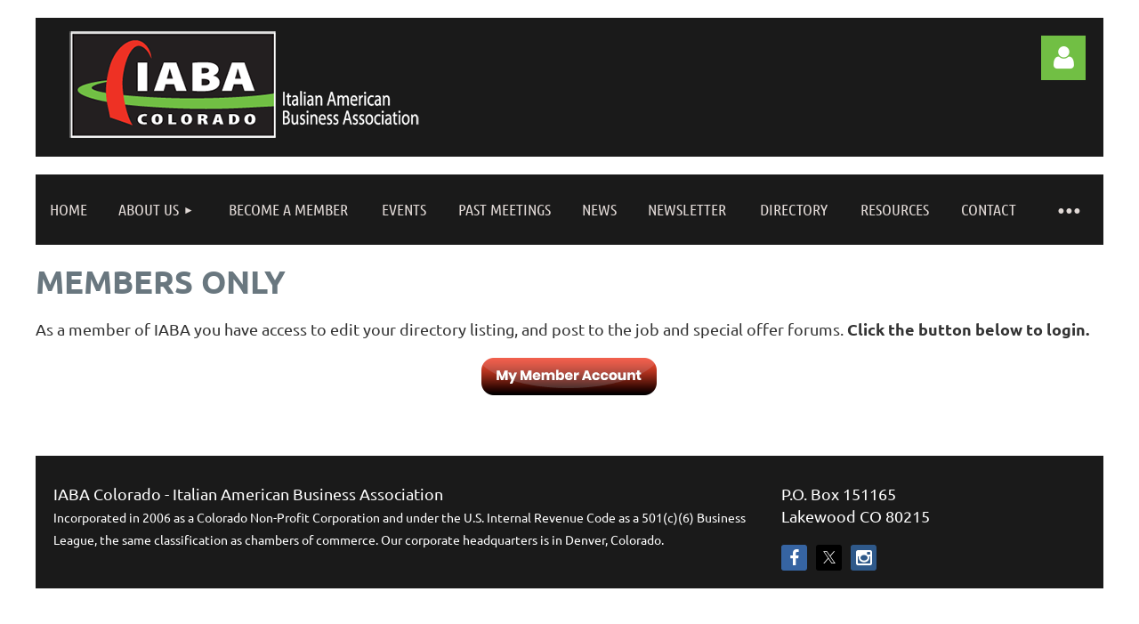

--- FILE ---
content_type: text/html; charset=utf-8
request_url: https://www.google.com/recaptcha/api2/anchor?ar=1&k=6LfmM_UhAAAAAJSHT-BwkAlQgN0mMViOmaK7oEIV&co=aHR0cHM6Ly9jaWFiYS53aWxkYXByaWNvdC5vcmc6NDQz&hl=en&v=PoyoqOPhxBO7pBk68S4YbpHZ&theme=light&size=invisible&anchor-ms=20000&execute-ms=30000&cb=raj6a2a7mr94
body_size: 49263
content:
<!DOCTYPE HTML><html dir="ltr" lang="en"><head><meta http-equiv="Content-Type" content="text/html; charset=UTF-8">
<meta http-equiv="X-UA-Compatible" content="IE=edge">
<title>reCAPTCHA</title>
<style type="text/css">
/* cyrillic-ext */
@font-face {
  font-family: 'Roboto';
  font-style: normal;
  font-weight: 400;
  font-stretch: 100%;
  src: url(//fonts.gstatic.com/s/roboto/v48/KFO7CnqEu92Fr1ME7kSn66aGLdTylUAMa3GUBHMdazTgWw.woff2) format('woff2');
  unicode-range: U+0460-052F, U+1C80-1C8A, U+20B4, U+2DE0-2DFF, U+A640-A69F, U+FE2E-FE2F;
}
/* cyrillic */
@font-face {
  font-family: 'Roboto';
  font-style: normal;
  font-weight: 400;
  font-stretch: 100%;
  src: url(//fonts.gstatic.com/s/roboto/v48/KFO7CnqEu92Fr1ME7kSn66aGLdTylUAMa3iUBHMdazTgWw.woff2) format('woff2');
  unicode-range: U+0301, U+0400-045F, U+0490-0491, U+04B0-04B1, U+2116;
}
/* greek-ext */
@font-face {
  font-family: 'Roboto';
  font-style: normal;
  font-weight: 400;
  font-stretch: 100%;
  src: url(//fonts.gstatic.com/s/roboto/v48/KFO7CnqEu92Fr1ME7kSn66aGLdTylUAMa3CUBHMdazTgWw.woff2) format('woff2');
  unicode-range: U+1F00-1FFF;
}
/* greek */
@font-face {
  font-family: 'Roboto';
  font-style: normal;
  font-weight: 400;
  font-stretch: 100%;
  src: url(//fonts.gstatic.com/s/roboto/v48/KFO7CnqEu92Fr1ME7kSn66aGLdTylUAMa3-UBHMdazTgWw.woff2) format('woff2');
  unicode-range: U+0370-0377, U+037A-037F, U+0384-038A, U+038C, U+038E-03A1, U+03A3-03FF;
}
/* math */
@font-face {
  font-family: 'Roboto';
  font-style: normal;
  font-weight: 400;
  font-stretch: 100%;
  src: url(//fonts.gstatic.com/s/roboto/v48/KFO7CnqEu92Fr1ME7kSn66aGLdTylUAMawCUBHMdazTgWw.woff2) format('woff2');
  unicode-range: U+0302-0303, U+0305, U+0307-0308, U+0310, U+0312, U+0315, U+031A, U+0326-0327, U+032C, U+032F-0330, U+0332-0333, U+0338, U+033A, U+0346, U+034D, U+0391-03A1, U+03A3-03A9, U+03B1-03C9, U+03D1, U+03D5-03D6, U+03F0-03F1, U+03F4-03F5, U+2016-2017, U+2034-2038, U+203C, U+2040, U+2043, U+2047, U+2050, U+2057, U+205F, U+2070-2071, U+2074-208E, U+2090-209C, U+20D0-20DC, U+20E1, U+20E5-20EF, U+2100-2112, U+2114-2115, U+2117-2121, U+2123-214F, U+2190, U+2192, U+2194-21AE, U+21B0-21E5, U+21F1-21F2, U+21F4-2211, U+2213-2214, U+2216-22FF, U+2308-230B, U+2310, U+2319, U+231C-2321, U+2336-237A, U+237C, U+2395, U+239B-23B7, U+23D0, U+23DC-23E1, U+2474-2475, U+25AF, U+25B3, U+25B7, U+25BD, U+25C1, U+25CA, U+25CC, U+25FB, U+266D-266F, U+27C0-27FF, U+2900-2AFF, U+2B0E-2B11, U+2B30-2B4C, U+2BFE, U+3030, U+FF5B, U+FF5D, U+1D400-1D7FF, U+1EE00-1EEFF;
}
/* symbols */
@font-face {
  font-family: 'Roboto';
  font-style: normal;
  font-weight: 400;
  font-stretch: 100%;
  src: url(//fonts.gstatic.com/s/roboto/v48/KFO7CnqEu92Fr1ME7kSn66aGLdTylUAMaxKUBHMdazTgWw.woff2) format('woff2');
  unicode-range: U+0001-000C, U+000E-001F, U+007F-009F, U+20DD-20E0, U+20E2-20E4, U+2150-218F, U+2190, U+2192, U+2194-2199, U+21AF, U+21E6-21F0, U+21F3, U+2218-2219, U+2299, U+22C4-22C6, U+2300-243F, U+2440-244A, U+2460-24FF, U+25A0-27BF, U+2800-28FF, U+2921-2922, U+2981, U+29BF, U+29EB, U+2B00-2BFF, U+4DC0-4DFF, U+FFF9-FFFB, U+10140-1018E, U+10190-1019C, U+101A0, U+101D0-101FD, U+102E0-102FB, U+10E60-10E7E, U+1D2C0-1D2D3, U+1D2E0-1D37F, U+1F000-1F0FF, U+1F100-1F1AD, U+1F1E6-1F1FF, U+1F30D-1F30F, U+1F315, U+1F31C, U+1F31E, U+1F320-1F32C, U+1F336, U+1F378, U+1F37D, U+1F382, U+1F393-1F39F, U+1F3A7-1F3A8, U+1F3AC-1F3AF, U+1F3C2, U+1F3C4-1F3C6, U+1F3CA-1F3CE, U+1F3D4-1F3E0, U+1F3ED, U+1F3F1-1F3F3, U+1F3F5-1F3F7, U+1F408, U+1F415, U+1F41F, U+1F426, U+1F43F, U+1F441-1F442, U+1F444, U+1F446-1F449, U+1F44C-1F44E, U+1F453, U+1F46A, U+1F47D, U+1F4A3, U+1F4B0, U+1F4B3, U+1F4B9, U+1F4BB, U+1F4BF, U+1F4C8-1F4CB, U+1F4D6, U+1F4DA, U+1F4DF, U+1F4E3-1F4E6, U+1F4EA-1F4ED, U+1F4F7, U+1F4F9-1F4FB, U+1F4FD-1F4FE, U+1F503, U+1F507-1F50B, U+1F50D, U+1F512-1F513, U+1F53E-1F54A, U+1F54F-1F5FA, U+1F610, U+1F650-1F67F, U+1F687, U+1F68D, U+1F691, U+1F694, U+1F698, U+1F6AD, U+1F6B2, U+1F6B9-1F6BA, U+1F6BC, U+1F6C6-1F6CF, U+1F6D3-1F6D7, U+1F6E0-1F6EA, U+1F6F0-1F6F3, U+1F6F7-1F6FC, U+1F700-1F7FF, U+1F800-1F80B, U+1F810-1F847, U+1F850-1F859, U+1F860-1F887, U+1F890-1F8AD, U+1F8B0-1F8BB, U+1F8C0-1F8C1, U+1F900-1F90B, U+1F93B, U+1F946, U+1F984, U+1F996, U+1F9E9, U+1FA00-1FA6F, U+1FA70-1FA7C, U+1FA80-1FA89, U+1FA8F-1FAC6, U+1FACE-1FADC, U+1FADF-1FAE9, U+1FAF0-1FAF8, U+1FB00-1FBFF;
}
/* vietnamese */
@font-face {
  font-family: 'Roboto';
  font-style: normal;
  font-weight: 400;
  font-stretch: 100%;
  src: url(//fonts.gstatic.com/s/roboto/v48/KFO7CnqEu92Fr1ME7kSn66aGLdTylUAMa3OUBHMdazTgWw.woff2) format('woff2');
  unicode-range: U+0102-0103, U+0110-0111, U+0128-0129, U+0168-0169, U+01A0-01A1, U+01AF-01B0, U+0300-0301, U+0303-0304, U+0308-0309, U+0323, U+0329, U+1EA0-1EF9, U+20AB;
}
/* latin-ext */
@font-face {
  font-family: 'Roboto';
  font-style: normal;
  font-weight: 400;
  font-stretch: 100%;
  src: url(//fonts.gstatic.com/s/roboto/v48/KFO7CnqEu92Fr1ME7kSn66aGLdTylUAMa3KUBHMdazTgWw.woff2) format('woff2');
  unicode-range: U+0100-02BA, U+02BD-02C5, U+02C7-02CC, U+02CE-02D7, U+02DD-02FF, U+0304, U+0308, U+0329, U+1D00-1DBF, U+1E00-1E9F, U+1EF2-1EFF, U+2020, U+20A0-20AB, U+20AD-20C0, U+2113, U+2C60-2C7F, U+A720-A7FF;
}
/* latin */
@font-face {
  font-family: 'Roboto';
  font-style: normal;
  font-weight: 400;
  font-stretch: 100%;
  src: url(//fonts.gstatic.com/s/roboto/v48/KFO7CnqEu92Fr1ME7kSn66aGLdTylUAMa3yUBHMdazQ.woff2) format('woff2');
  unicode-range: U+0000-00FF, U+0131, U+0152-0153, U+02BB-02BC, U+02C6, U+02DA, U+02DC, U+0304, U+0308, U+0329, U+2000-206F, U+20AC, U+2122, U+2191, U+2193, U+2212, U+2215, U+FEFF, U+FFFD;
}
/* cyrillic-ext */
@font-face {
  font-family: 'Roboto';
  font-style: normal;
  font-weight: 500;
  font-stretch: 100%;
  src: url(//fonts.gstatic.com/s/roboto/v48/KFO7CnqEu92Fr1ME7kSn66aGLdTylUAMa3GUBHMdazTgWw.woff2) format('woff2');
  unicode-range: U+0460-052F, U+1C80-1C8A, U+20B4, U+2DE0-2DFF, U+A640-A69F, U+FE2E-FE2F;
}
/* cyrillic */
@font-face {
  font-family: 'Roboto';
  font-style: normal;
  font-weight: 500;
  font-stretch: 100%;
  src: url(//fonts.gstatic.com/s/roboto/v48/KFO7CnqEu92Fr1ME7kSn66aGLdTylUAMa3iUBHMdazTgWw.woff2) format('woff2');
  unicode-range: U+0301, U+0400-045F, U+0490-0491, U+04B0-04B1, U+2116;
}
/* greek-ext */
@font-face {
  font-family: 'Roboto';
  font-style: normal;
  font-weight: 500;
  font-stretch: 100%;
  src: url(//fonts.gstatic.com/s/roboto/v48/KFO7CnqEu92Fr1ME7kSn66aGLdTylUAMa3CUBHMdazTgWw.woff2) format('woff2');
  unicode-range: U+1F00-1FFF;
}
/* greek */
@font-face {
  font-family: 'Roboto';
  font-style: normal;
  font-weight: 500;
  font-stretch: 100%;
  src: url(//fonts.gstatic.com/s/roboto/v48/KFO7CnqEu92Fr1ME7kSn66aGLdTylUAMa3-UBHMdazTgWw.woff2) format('woff2');
  unicode-range: U+0370-0377, U+037A-037F, U+0384-038A, U+038C, U+038E-03A1, U+03A3-03FF;
}
/* math */
@font-face {
  font-family: 'Roboto';
  font-style: normal;
  font-weight: 500;
  font-stretch: 100%;
  src: url(//fonts.gstatic.com/s/roboto/v48/KFO7CnqEu92Fr1ME7kSn66aGLdTylUAMawCUBHMdazTgWw.woff2) format('woff2');
  unicode-range: U+0302-0303, U+0305, U+0307-0308, U+0310, U+0312, U+0315, U+031A, U+0326-0327, U+032C, U+032F-0330, U+0332-0333, U+0338, U+033A, U+0346, U+034D, U+0391-03A1, U+03A3-03A9, U+03B1-03C9, U+03D1, U+03D5-03D6, U+03F0-03F1, U+03F4-03F5, U+2016-2017, U+2034-2038, U+203C, U+2040, U+2043, U+2047, U+2050, U+2057, U+205F, U+2070-2071, U+2074-208E, U+2090-209C, U+20D0-20DC, U+20E1, U+20E5-20EF, U+2100-2112, U+2114-2115, U+2117-2121, U+2123-214F, U+2190, U+2192, U+2194-21AE, U+21B0-21E5, U+21F1-21F2, U+21F4-2211, U+2213-2214, U+2216-22FF, U+2308-230B, U+2310, U+2319, U+231C-2321, U+2336-237A, U+237C, U+2395, U+239B-23B7, U+23D0, U+23DC-23E1, U+2474-2475, U+25AF, U+25B3, U+25B7, U+25BD, U+25C1, U+25CA, U+25CC, U+25FB, U+266D-266F, U+27C0-27FF, U+2900-2AFF, U+2B0E-2B11, U+2B30-2B4C, U+2BFE, U+3030, U+FF5B, U+FF5D, U+1D400-1D7FF, U+1EE00-1EEFF;
}
/* symbols */
@font-face {
  font-family: 'Roboto';
  font-style: normal;
  font-weight: 500;
  font-stretch: 100%;
  src: url(//fonts.gstatic.com/s/roboto/v48/KFO7CnqEu92Fr1ME7kSn66aGLdTylUAMaxKUBHMdazTgWw.woff2) format('woff2');
  unicode-range: U+0001-000C, U+000E-001F, U+007F-009F, U+20DD-20E0, U+20E2-20E4, U+2150-218F, U+2190, U+2192, U+2194-2199, U+21AF, U+21E6-21F0, U+21F3, U+2218-2219, U+2299, U+22C4-22C6, U+2300-243F, U+2440-244A, U+2460-24FF, U+25A0-27BF, U+2800-28FF, U+2921-2922, U+2981, U+29BF, U+29EB, U+2B00-2BFF, U+4DC0-4DFF, U+FFF9-FFFB, U+10140-1018E, U+10190-1019C, U+101A0, U+101D0-101FD, U+102E0-102FB, U+10E60-10E7E, U+1D2C0-1D2D3, U+1D2E0-1D37F, U+1F000-1F0FF, U+1F100-1F1AD, U+1F1E6-1F1FF, U+1F30D-1F30F, U+1F315, U+1F31C, U+1F31E, U+1F320-1F32C, U+1F336, U+1F378, U+1F37D, U+1F382, U+1F393-1F39F, U+1F3A7-1F3A8, U+1F3AC-1F3AF, U+1F3C2, U+1F3C4-1F3C6, U+1F3CA-1F3CE, U+1F3D4-1F3E0, U+1F3ED, U+1F3F1-1F3F3, U+1F3F5-1F3F7, U+1F408, U+1F415, U+1F41F, U+1F426, U+1F43F, U+1F441-1F442, U+1F444, U+1F446-1F449, U+1F44C-1F44E, U+1F453, U+1F46A, U+1F47D, U+1F4A3, U+1F4B0, U+1F4B3, U+1F4B9, U+1F4BB, U+1F4BF, U+1F4C8-1F4CB, U+1F4D6, U+1F4DA, U+1F4DF, U+1F4E3-1F4E6, U+1F4EA-1F4ED, U+1F4F7, U+1F4F9-1F4FB, U+1F4FD-1F4FE, U+1F503, U+1F507-1F50B, U+1F50D, U+1F512-1F513, U+1F53E-1F54A, U+1F54F-1F5FA, U+1F610, U+1F650-1F67F, U+1F687, U+1F68D, U+1F691, U+1F694, U+1F698, U+1F6AD, U+1F6B2, U+1F6B9-1F6BA, U+1F6BC, U+1F6C6-1F6CF, U+1F6D3-1F6D7, U+1F6E0-1F6EA, U+1F6F0-1F6F3, U+1F6F7-1F6FC, U+1F700-1F7FF, U+1F800-1F80B, U+1F810-1F847, U+1F850-1F859, U+1F860-1F887, U+1F890-1F8AD, U+1F8B0-1F8BB, U+1F8C0-1F8C1, U+1F900-1F90B, U+1F93B, U+1F946, U+1F984, U+1F996, U+1F9E9, U+1FA00-1FA6F, U+1FA70-1FA7C, U+1FA80-1FA89, U+1FA8F-1FAC6, U+1FACE-1FADC, U+1FADF-1FAE9, U+1FAF0-1FAF8, U+1FB00-1FBFF;
}
/* vietnamese */
@font-face {
  font-family: 'Roboto';
  font-style: normal;
  font-weight: 500;
  font-stretch: 100%;
  src: url(//fonts.gstatic.com/s/roboto/v48/KFO7CnqEu92Fr1ME7kSn66aGLdTylUAMa3OUBHMdazTgWw.woff2) format('woff2');
  unicode-range: U+0102-0103, U+0110-0111, U+0128-0129, U+0168-0169, U+01A0-01A1, U+01AF-01B0, U+0300-0301, U+0303-0304, U+0308-0309, U+0323, U+0329, U+1EA0-1EF9, U+20AB;
}
/* latin-ext */
@font-face {
  font-family: 'Roboto';
  font-style: normal;
  font-weight: 500;
  font-stretch: 100%;
  src: url(//fonts.gstatic.com/s/roboto/v48/KFO7CnqEu92Fr1ME7kSn66aGLdTylUAMa3KUBHMdazTgWw.woff2) format('woff2');
  unicode-range: U+0100-02BA, U+02BD-02C5, U+02C7-02CC, U+02CE-02D7, U+02DD-02FF, U+0304, U+0308, U+0329, U+1D00-1DBF, U+1E00-1E9F, U+1EF2-1EFF, U+2020, U+20A0-20AB, U+20AD-20C0, U+2113, U+2C60-2C7F, U+A720-A7FF;
}
/* latin */
@font-face {
  font-family: 'Roboto';
  font-style: normal;
  font-weight: 500;
  font-stretch: 100%;
  src: url(//fonts.gstatic.com/s/roboto/v48/KFO7CnqEu92Fr1ME7kSn66aGLdTylUAMa3yUBHMdazQ.woff2) format('woff2');
  unicode-range: U+0000-00FF, U+0131, U+0152-0153, U+02BB-02BC, U+02C6, U+02DA, U+02DC, U+0304, U+0308, U+0329, U+2000-206F, U+20AC, U+2122, U+2191, U+2193, U+2212, U+2215, U+FEFF, U+FFFD;
}
/* cyrillic-ext */
@font-face {
  font-family: 'Roboto';
  font-style: normal;
  font-weight: 900;
  font-stretch: 100%;
  src: url(//fonts.gstatic.com/s/roboto/v48/KFO7CnqEu92Fr1ME7kSn66aGLdTylUAMa3GUBHMdazTgWw.woff2) format('woff2');
  unicode-range: U+0460-052F, U+1C80-1C8A, U+20B4, U+2DE0-2DFF, U+A640-A69F, U+FE2E-FE2F;
}
/* cyrillic */
@font-face {
  font-family: 'Roboto';
  font-style: normal;
  font-weight: 900;
  font-stretch: 100%;
  src: url(//fonts.gstatic.com/s/roboto/v48/KFO7CnqEu92Fr1ME7kSn66aGLdTylUAMa3iUBHMdazTgWw.woff2) format('woff2');
  unicode-range: U+0301, U+0400-045F, U+0490-0491, U+04B0-04B1, U+2116;
}
/* greek-ext */
@font-face {
  font-family: 'Roboto';
  font-style: normal;
  font-weight: 900;
  font-stretch: 100%;
  src: url(//fonts.gstatic.com/s/roboto/v48/KFO7CnqEu92Fr1ME7kSn66aGLdTylUAMa3CUBHMdazTgWw.woff2) format('woff2');
  unicode-range: U+1F00-1FFF;
}
/* greek */
@font-face {
  font-family: 'Roboto';
  font-style: normal;
  font-weight: 900;
  font-stretch: 100%;
  src: url(//fonts.gstatic.com/s/roboto/v48/KFO7CnqEu92Fr1ME7kSn66aGLdTylUAMa3-UBHMdazTgWw.woff2) format('woff2');
  unicode-range: U+0370-0377, U+037A-037F, U+0384-038A, U+038C, U+038E-03A1, U+03A3-03FF;
}
/* math */
@font-face {
  font-family: 'Roboto';
  font-style: normal;
  font-weight: 900;
  font-stretch: 100%;
  src: url(//fonts.gstatic.com/s/roboto/v48/KFO7CnqEu92Fr1ME7kSn66aGLdTylUAMawCUBHMdazTgWw.woff2) format('woff2');
  unicode-range: U+0302-0303, U+0305, U+0307-0308, U+0310, U+0312, U+0315, U+031A, U+0326-0327, U+032C, U+032F-0330, U+0332-0333, U+0338, U+033A, U+0346, U+034D, U+0391-03A1, U+03A3-03A9, U+03B1-03C9, U+03D1, U+03D5-03D6, U+03F0-03F1, U+03F4-03F5, U+2016-2017, U+2034-2038, U+203C, U+2040, U+2043, U+2047, U+2050, U+2057, U+205F, U+2070-2071, U+2074-208E, U+2090-209C, U+20D0-20DC, U+20E1, U+20E5-20EF, U+2100-2112, U+2114-2115, U+2117-2121, U+2123-214F, U+2190, U+2192, U+2194-21AE, U+21B0-21E5, U+21F1-21F2, U+21F4-2211, U+2213-2214, U+2216-22FF, U+2308-230B, U+2310, U+2319, U+231C-2321, U+2336-237A, U+237C, U+2395, U+239B-23B7, U+23D0, U+23DC-23E1, U+2474-2475, U+25AF, U+25B3, U+25B7, U+25BD, U+25C1, U+25CA, U+25CC, U+25FB, U+266D-266F, U+27C0-27FF, U+2900-2AFF, U+2B0E-2B11, U+2B30-2B4C, U+2BFE, U+3030, U+FF5B, U+FF5D, U+1D400-1D7FF, U+1EE00-1EEFF;
}
/* symbols */
@font-face {
  font-family: 'Roboto';
  font-style: normal;
  font-weight: 900;
  font-stretch: 100%;
  src: url(//fonts.gstatic.com/s/roboto/v48/KFO7CnqEu92Fr1ME7kSn66aGLdTylUAMaxKUBHMdazTgWw.woff2) format('woff2');
  unicode-range: U+0001-000C, U+000E-001F, U+007F-009F, U+20DD-20E0, U+20E2-20E4, U+2150-218F, U+2190, U+2192, U+2194-2199, U+21AF, U+21E6-21F0, U+21F3, U+2218-2219, U+2299, U+22C4-22C6, U+2300-243F, U+2440-244A, U+2460-24FF, U+25A0-27BF, U+2800-28FF, U+2921-2922, U+2981, U+29BF, U+29EB, U+2B00-2BFF, U+4DC0-4DFF, U+FFF9-FFFB, U+10140-1018E, U+10190-1019C, U+101A0, U+101D0-101FD, U+102E0-102FB, U+10E60-10E7E, U+1D2C0-1D2D3, U+1D2E0-1D37F, U+1F000-1F0FF, U+1F100-1F1AD, U+1F1E6-1F1FF, U+1F30D-1F30F, U+1F315, U+1F31C, U+1F31E, U+1F320-1F32C, U+1F336, U+1F378, U+1F37D, U+1F382, U+1F393-1F39F, U+1F3A7-1F3A8, U+1F3AC-1F3AF, U+1F3C2, U+1F3C4-1F3C6, U+1F3CA-1F3CE, U+1F3D4-1F3E0, U+1F3ED, U+1F3F1-1F3F3, U+1F3F5-1F3F7, U+1F408, U+1F415, U+1F41F, U+1F426, U+1F43F, U+1F441-1F442, U+1F444, U+1F446-1F449, U+1F44C-1F44E, U+1F453, U+1F46A, U+1F47D, U+1F4A3, U+1F4B0, U+1F4B3, U+1F4B9, U+1F4BB, U+1F4BF, U+1F4C8-1F4CB, U+1F4D6, U+1F4DA, U+1F4DF, U+1F4E3-1F4E6, U+1F4EA-1F4ED, U+1F4F7, U+1F4F9-1F4FB, U+1F4FD-1F4FE, U+1F503, U+1F507-1F50B, U+1F50D, U+1F512-1F513, U+1F53E-1F54A, U+1F54F-1F5FA, U+1F610, U+1F650-1F67F, U+1F687, U+1F68D, U+1F691, U+1F694, U+1F698, U+1F6AD, U+1F6B2, U+1F6B9-1F6BA, U+1F6BC, U+1F6C6-1F6CF, U+1F6D3-1F6D7, U+1F6E0-1F6EA, U+1F6F0-1F6F3, U+1F6F7-1F6FC, U+1F700-1F7FF, U+1F800-1F80B, U+1F810-1F847, U+1F850-1F859, U+1F860-1F887, U+1F890-1F8AD, U+1F8B0-1F8BB, U+1F8C0-1F8C1, U+1F900-1F90B, U+1F93B, U+1F946, U+1F984, U+1F996, U+1F9E9, U+1FA00-1FA6F, U+1FA70-1FA7C, U+1FA80-1FA89, U+1FA8F-1FAC6, U+1FACE-1FADC, U+1FADF-1FAE9, U+1FAF0-1FAF8, U+1FB00-1FBFF;
}
/* vietnamese */
@font-face {
  font-family: 'Roboto';
  font-style: normal;
  font-weight: 900;
  font-stretch: 100%;
  src: url(//fonts.gstatic.com/s/roboto/v48/KFO7CnqEu92Fr1ME7kSn66aGLdTylUAMa3OUBHMdazTgWw.woff2) format('woff2');
  unicode-range: U+0102-0103, U+0110-0111, U+0128-0129, U+0168-0169, U+01A0-01A1, U+01AF-01B0, U+0300-0301, U+0303-0304, U+0308-0309, U+0323, U+0329, U+1EA0-1EF9, U+20AB;
}
/* latin-ext */
@font-face {
  font-family: 'Roboto';
  font-style: normal;
  font-weight: 900;
  font-stretch: 100%;
  src: url(//fonts.gstatic.com/s/roboto/v48/KFO7CnqEu92Fr1ME7kSn66aGLdTylUAMa3KUBHMdazTgWw.woff2) format('woff2');
  unicode-range: U+0100-02BA, U+02BD-02C5, U+02C7-02CC, U+02CE-02D7, U+02DD-02FF, U+0304, U+0308, U+0329, U+1D00-1DBF, U+1E00-1E9F, U+1EF2-1EFF, U+2020, U+20A0-20AB, U+20AD-20C0, U+2113, U+2C60-2C7F, U+A720-A7FF;
}
/* latin */
@font-face {
  font-family: 'Roboto';
  font-style: normal;
  font-weight: 900;
  font-stretch: 100%;
  src: url(//fonts.gstatic.com/s/roboto/v48/KFO7CnqEu92Fr1ME7kSn66aGLdTylUAMa3yUBHMdazQ.woff2) format('woff2');
  unicode-range: U+0000-00FF, U+0131, U+0152-0153, U+02BB-02BC, U+02C6, U+02DA, U+02DC, U+0304, U+0308, U+0329, U+2000-206F, U+20AC, U+2122, U+2191, U+2193, U+2212, U+2215, U+FEFF, U+FFFD;
}

</style>
<link rel="stylesheet" type="text/css" href="https://www.gstatic.com/recaptcha/releases/PoyoqOPhxBO7pBk68S4YbpHZ/styles__ltr.css">
<script nonce="vjX5QraNFc2m6t9jPDNSsg" type="text/javascript">window['__recaptcha_api'] = 'https://www.google.com/recaptcha/api2/';</script>
<script type="text/javascript" src="https://www.gstatic.com/recaptcha/releases/PoyoqOPhxBO7pBk68S4YbpHZ/recaptcha__en.js" nonce="vjX5QraNFc2m6t9jPDNSsg">
      
    </script></head>
<body><div id="rc-anchor-alert" class="rc-anchor-alert"></div>
<input type="hidden" id="recaptcha-token" value="[base64]">
<script type="text/javascript" nonce="vjX5QraNFc2m6t9jPDNSsg">
      recaptcha.anchor.Main.init("[\x22ainput\x22,[\x22bgdata\x22,\x22\x22,\[base64]/[base64]/bmV3IFpbdF0obVswXSk6Sz09Mj9uZXcgWlt0XShtWzBdLG1bMV0pOks9PTM/bmV3IFpbdF0obVswXSxtWzFdLG1bMl0pOks9PTQ/[base64]/[base64]/[base64]/[base64]/[base64]/[base64]/[base64]/[base64]/[base64]/[base64]/[base64]/[base64]/[base64]/[base64]\\u003d\\u003d\x22,\[base64]\\u003d\\u003d\x22,\x22azhudUHDsi/DjlvCn8K9wrHCv2fDu8OdZsKxZ8O9DxwbwrodHk8LwqkCwq3Cg8OfwphtR23Dg8O5wpvCrW/Dt8OlwpR1eMOwwrVuGcOMWy/CuQVnwr1lRk/Dgj7CmSLCoMOtP8KnIW7DrMOZwpjDjkZpw4bCjcOWwqPCuMOnV8KOJ0ldJcKlw7hoNAzCpVXCsmbDrcOpNGcmwplyUAFpUcKcwpXCvsO5e1DCnx89WCwkAH/DlWwYLDbDu3zDqBpcJl/Cu8ORwpjDqsKIwr/Ci3UYw5LCj8KEwpcDHcOqV8K5w4oFw4RGw5vDtsOFwq5yH1NRe8KLWgc4w755wpR5filZaw7CulHCn8KXwrJYEi8fwrnCqsOYw4oWw6rCh8OMwrUaWsOGeGrDlgQLUHLDiHrDvMO/wq0EwoJMKSR7wofCnjx1R1lTYsORw4jDtADDkMOAJsORFRZAQ2DCiEzCvsOyw7DCuzPClcK/McKuw6cmw5bDjsOIw7xtP8OnFcOHw4DCrCVVHQfDjBDCmm/[base64]/csOmCsOow5zCjsOnJcKOw5nClXDDhMOAYcOILQvDsG00wrt/[base64]/CvBTCmsOcMxvDrcK5Hm5kw6lNwo8Xw4Maw4Nne8OGMU/DtcKjJMOMJkFbwp/[base64]/I8OLwqXDuHh7w7pYwqsywoA7NsOEw4lHwr0Sw4B8wrnCjsOVwrhCO1nDvcK9w7wWcMKqw44zwrUgw6jChVzCqUpdwq/DtcOMw4Buw4UtG8OaccKFw7XCnTjCqnTDrF/Dn8KdT8O3TsKtG8KRBsOCw5lkwonCkcKcw57ClcOsw4HDnMO4ZB8Gw6VUWsO2LhnDvsK5Xk3DnkoSfsKBOcKkJcK5w4lzw6gaw4Rbw6k0HgJEbAPCgksmw4zDjsKMRALDrR7DgsKHwppPwprDmGnCqcO/V8KLFBMlK8OjZcOyOxTDjGTDs1FGaMOaw5TDrsKiwqzDlxHDtMOzw7vDpUbCmwF9w5QRw5cJwo9Bw5zDgcKgw6PDu8OHwokSHDALKGPCs8O/wpw9YsK9eE0xw5YQw5XDm8Kvwq4yw5tqwofDjMOfw63CuMKJw4UBD3nDnWXCqDY3w45dw4pYw6rDlm44wpUpR8KGbcO/w7/DrAJ8A8KvNsOXw4VFw6J9wqcYw7bCvwAbwq1FbRh7GMK3fMO6wpLCsiJKWMODIGpXJX9INh42w6jCr8Osw4cPwrQWaCMCGsKJw4NswqwnwrzDo1pAwq3DsD4dw6TDgmsRWgImfVp0YQpXw741C8KUQcKyVCbDm1zCucKowqwRCBHDlV1pwp/Cg8KJw5zDm8Kiw4PDq8O5w7AFwrfCjWbCmsKPVsOnw5xIw6hSwrhLAMOzFmrCpDUpw6fDtMOLFlXDvjgfwqZQLsOdw43Dok/[base64]/[base64]/[base64]/BhV0wqVIw6/[base64]/[base64]/Do3bCvsKPeU0Cw53DsMOnb8KSBcOgwpzDphPCuXR0aEzCu8OhwrHDs8KzPknDmMOjwrLCtRhNTGDCscO+EMK5I3DDhcOfA8OQB3rDisOfM8KLSiXDvsKLPsO2w5kowrd4wrvCusOsGcOlw54nw45kf0/CtcO6WMKNwrLCr8OXwoJgw67CucOEYEg1w43DicOmwqtCw47DnsKXw7tCwpbDrHbCoX9wMURtw680w6zCuV/CoWfCvHBFNmoIU8KdBcO4wqrCjBPDnwzCgcOFUl4+RsKMXTRhw48UWGILwoMTwrHCjcKbw4DDkMOdWApJw5TCgMO1w55KCcKiZwPCgcO5w408woY8bQjDn8O2EhFaKA/DixTCgEQew4gPwqMcOsO6wrpSRsOSw784eMO7w7A0Kw8oOAx4woTCgQwUUirCimdVH8KFSnANJkNVWh9hM8Oiw5nCp8KPw6Byw6c0ZsK4P8Omw79kwr7Dm8OIGy4ELi/Dp8OFw6JKNsOuwpPDnhVZw5jDpELCjsKXPsOWw4d0BhAzcxsewpxoR1HDlcKVJsK1fcOZdsO3wrTDgcOlK2ZTH0LDvcOEYSzCpm/DslM9w6RlW8ObwodYwpnCvn5hwqLDvsKEwo9yB8K4wr/Cv3rDusKaw5hAXAoKwqPCg8K+w6DCsih0Clc6PDDCi8Kcwo/CjsOEwrFsw6Qlw5rCksOrw5F2TxzCqn3DkzN0f2TCpsO7AsKfC1V8w7/Dg1AYfwLCg8KUwoQzSsOucSp7JkdMwrRxwrXCpMKMw4fDjhAFw67ChcOVw5jClj4sSAFawrPDl0VKwq1BM8K2QcOwdUhuw6TDrsOdVBVHYwLCgcO8bQvClsOmLSgsXSwww5d/AEDDjcKJacKVwq1Xw7rDmcKTSVPCum1WbDBMDMO1w6XDnXbCnsOBw6YbDBZowo1kXcKJMcOCw5ZEREBLZsOawrR4PnF4ZjzCpiLCpMKKFcOuwoVbw5hHFsOUwpgSdMODwoJFRwPDh8KTAcOWw73DvsKfwp/CiA7CqcOCw79FKcOnesOoeTjCuTzCs8KeF2rCkMKfF8K4QkDDosOOex9qw63CjcKaCsOXFHrClBnDjMKMworDkGopXVd7w6gRwqYsw4vCulbDusK1wrbDngcsDzY5wqosGyc4QjLCvsKREMKaNw9HBT3DgMKrOljCucK/fU7CoMO4BsO1w4kLw68AFDvCqsKWw6zDusOswrrDucOkw5bDh8OFwq/Cv8KVeMOqTVPDhUrCqcOmf8OOwookRi9FNyrDoTMnaknDnDMsw4UyeRJ/NcKDwpPDgsKjwr7CqUrCsWTCpFVSQ8OXWsOvwp8WEkLCgGtzw61YwqfCphVAwqTCui7DvlorGzfDsw3DnyM8w7pxZsKvHcKEPlnDjMO0wpzDmcKowr/DjMKDIcOvTMOhwq9YwrXDvsKewr09wr/DncKZDiXCnRQwwr/DvA7CtzLCp8KkwqcAwqnCvXHCkltGKcOew47CmcOSLw7Cu8OxwoA4w6DCpj3Ct8OaUcOVwoDDmMKiw58NJsOLAMO8w73DuH7CisOewqfCrGDDsiwAUcOqR8KOd8Kvw5Qcwo3DkS8/OMOFw4TCuHV4E8OSwqjDvcOHYMK3wp3DnsO6w7FcSFF2wrgnAMOuw4TDllsWwp7Di0bDrBTCpcKEwpgVNMK9wrFwACtpw7vDu2lYW0EBfcKqAsO/dCzDlX/Cglp4Dgc8w57CsFQvF8K0CcOqShPDuWNGLsKxw4w9UsOPw6B7fMKfwqzCi3Yje1NlNjQaPMKsw7XDiMKeaMOiw41uw6/CgyHCgzQLwozDnVjCisKwwr4xwpfDrkzCsHBBwqYbw6rDrRkuwpomw57ChFXCvQlWLnt7dChowpXCqMOULcKOXBUnXsOUwqbCucOjw6vClcO9woIoIz3DvAkJw4ZVYsOBwobDimzDqMKRw5wlw6nCocKrVB/ClsOtw4HDonxiOHLCisOtwpJ5GidgRsOOw4DCvsOxF2EfwprCncODwrvCmsKFwpgBLcOVesOUw7ZPw6vCuVIsezRoRsOtZmfDrMOlK0cvw7XCjsOfwo1jfjXDsRbCkcORecO+VyvDjB9uw5VzCG/[base64]/CscOVw6DCgiFhS8KZUcO8HyzCg0nDnsK0wqYhbcOdw6k9YcKGw5tYwogJI8KMLWfDjUfCksK9PCI9wok1PwzDnx92wqzCucOKX8K+fsOwPMKuwpXCiMOHwo91woZ6GiDCg0pwaThuw7l/DcKrwpoJwq3CkSYTIcO1ET5ceMO1wpHDswZgw4NPM3nDvyvChS7CiHfCuMKzUcKgwogBPiFPw7BDw7E9wrA8THDCgMOGHQnDnWEbL8OKw6bDpgl5EyzDqRzCn8OVwrANwqEqFB9FU8KdwpVLw5h2w7lcKjU9ScKywp5Qw6/DnsOWPMOUelR6dMOyDwBtaG/DtsOSI8KUMsOAXMKYw4TCv8ONw44cw69+w7fChFwcd2J3w4XDt8KLwo9mw4UBaiImw5/DvW3DssOMQh3CmMOXw6/DojfCiH/DgcKpCMOpasOCb8KcwpVgwo5rNE/[base64]/ClXjCrsKLQBLDgMOgY1YiHMOow5gONhzChUDCoSXClMKHSE7DtcKMw7krERMrDl/Cp1jCmcOlUx5Kw7hJHSjDoMK7w4Ndw5MaXsKFw4kdwqPCmcOrwpgXMlwlVjPDnsKsHyXDl8Knw4/[base64]/[base64]/w6tMw54FAgLDusKuRMK3TsOjwpvCqMONwoFXIWQCw6jCvUFlQlLCvcOFA01XwqzDicKSwoY7bcK2OkEeQMKHW8Kiw7zCl8KyAcKTwonDqsK8c8KGOsOHaRZqw606bQIfa8KIA1R/[base64]/[base64]/VcOMHsO7XUzDqMOYw5zCqcOzM2bDmHdMw4t1w5vDn8Kew6APwqZJwpfDk8ONwrknw4YJw5VBw4rCqsKawpnDrS7ClcOlDxXDuSTCnALDvDnCssO8FcOpH8Ouw5vCvMKnbw/[base64]/CrsOpwoszwqdrwrzCmSR5GWQiAMKpwpdCw7dawq4hwoDClcObFsKqJ8OTdnY3V1Q8wrZcJ8KDJ8OCFsOzw5sow7oMw7vDrzd/U8OWw4LDqsOfwoM9wpnCsHbDosO9QsKuX0c1c3jCj8Oiw4HDg8KHwoXCqAjDuG4Xwo5GWcKwwpfDqzfCqcKxNsKJRDfDqMOSZBsiwr7DqsK3Tk3Cm00hwqzDl08xLHVaJWtOwoFJQxt9w7HCpCpPWGLDhnTCp8O/wqAxw5XDvcOnXcO6wpgcwr/ChRR3w53DhGvCvzdXw79jw6FjacKoUMO4W8Kcw5FIw7DCpURUwpfDtThjw6cyw59tB8OWw44vFcKbCcOFwoJbJMK6CW/Dry7CiMKYwpYZO8Onw4bDr3vDoMObUcOfPMOFwop5Enl5wqlpwrzCg8O/woFQw4BlMy0sFAnDqMKBdcKfwqHCmcOlw7hbwocwDsKZOyDCpcKnw6/Cp8OHwqI5GsKfRRXCjcK2wr/DiUhkM8KwKizDsFLCv8O2AE8+w4dmOcOlwpTCilNDCnxFw4/Cj0/Ds8ORw5bDvRfCvsOfbhvDuX8qw59Dw6vCj1LCsMKAwrLCqMKMNXEvIcK7SDccwpHDvcO/eH4vw4BGwqzCpcKeZEdpNMOIwqcJdcKqFhwFw7HDo8O+wphNb8OtaMKfwqFpw7gDbsOPw4saw6/Co8OWEmPCi8Klw55Ewo56w4jCo8OgNVFEFsOYAsKtICvDpQLCicKHwqQCwq9UwpbChWwKf2rCicKEwpLDosK9w6rCriBsQEcDw4A6w63Cokh2DWLCtiPDvcOewprDgzDChMOYE0vCusKYbx3DocOCw48gWMOfw6/CnEnDpMOkMsKIScOywprDjmnCmMKrXcOdw57DvSVyw5R+XMObwpvDn2s9wroSwrrDkG7Dt38CwpvDkDTDvToATcK2GBLDuihxFsKUMi84AMKwHMK1YDLCpQjDocOmQWJ4w7lRwrEBOcOmw6jCr8KheFTCpsOuw4ADw5kQwoZIexXCoMO5wrwpwqLDpz/CryLCv8OyYMKfTzppATJQwrXDnBktw4/DlMKkwpjDjj5LAXHCkcOBHMKww6FIdF4ncMOgFsOeACQ+c3bDucOhYF9mw5McwrA+R8K0w5PDtcOpOsOXw54CZMOvwo7CgWrDlz58H3h2NMOaw59Iw69vfQ4Ww5vCuBTCo8OkNcKcUTXCv8Olw5lbwpFMYMOoFC/ClnrCkMKZw5NzRcKjJVwEw4PCqMOvw5pYw5DDpsKmTMOeTBVKwq9AL3V/w4pywr7DjSTDnzHCvcKqwoTDu8OeVDfDncKAfGdRw6rCijcIwrhga3BbwozCg8KUw6zDvcK2IcKVw7TDl8KkR8O9XsKzPcO3wr55TcK7FMKTS8OSFX3ClVTClmnCssO8JBjDosKRZ0nDucOZCcKSbsKwNsKnwrnDvBvDt8Ofw5MVC8K4a8OeHmcfdsO8w6zCm8KNw7k/wqHDtjvChMOlHC/Dk8KUeF9Fw5fCmcObwqIwwrXDgSnCnsOjwrxjwrHCl8O/N8K3w55iY0wUVlHDosKDRsKpwrDCrSvDsMKkw6XDoMKJwq7Dk3YBPD/DjxHCrHJbDCBMw7EeUsKmSk5Qw4XDuxzDtm7DmMKJCsKjw6ElBMOGw5DCp0zDoHciw7LChsOiflUyw4/[base64]/[base64]/CrcOowrgcXiDDhnDDkXtPw6MyBMKVwqBldMKyw4onYsK7G8O9wpckw5d+RiPCmsK0YhrDlwbCsTLCoMKaCcO2wp86wqHDoxJqMDMpw4lJwoULacKMUBLDrjxMWGvDvsKdw5RkQsKCZcK9woIjUcO6wrdGEWRZwrLDvMKYHH/DrsOGwpnDqsKnSAN5w4NNNj1dLQnCrS9AVH9iwrbDpkgfK3hOc8OKwoHDtsKHwrzDvXRWPhvCpMOKDMKjHcOgw7XCrCYWw6Q9SVXDgEIQwr7ChDw+w4/DlT7Cn8OIfsK5w5I0w7JQwqkcwqNZwrN0w77CrhIuEcOrUsOFGwDCsnXClh4JeGcZwo0gwpIPwpUqw4pQw6TCkcKDecKFwqjCkChyw6Vpwo3Ckjh3wp1qwqvDrsO8Mx3DggdfOsKAwoh/w5dPw6jCvh3CosKZw6sTRWJXwrN0w41Bwo42UlcxwoPDrsKSEcOOwr3ClVY5woQRAh9Rw47CqMK8w6lhw5/DgRMvw6bDjiRQVMOWUcOUw7nDj01GwqnCtD0NAXfCnBM1w4EjwrHDojBjwpY5aSrCr8Oyw5vCvGTDusKcwq9CfMOgZsK/SU54wrbDm3DCrcKfbmVOQTAuRDHCggR4QHU8w7EVfDA3LsKhwp0hw5XCnsO4wpjDpMOtBS4bw5nCgMKPC25gw7HCgmw/TMKiPmRMRzzDmMOGw5XCtsKCRsOdfB4RwoAFDxzChsOgeWnCgsKrH8KIU2zCjcKiDxMZa8OnOEDCm8OmXMKPwrjCqip9wq7CrmEWAsK8HcK+WHcvw6rDjA1jw7ZdDD0aC1UvPsK3amIaw7gAw7fCrAZyZxXCqj/[base64]/Drndzw4PDhSVnHMOww5tGw6LCnxrDmQTDucKIwp9eBnMGccOQdjjCgcO2DBvDlcOQw5FUwoA1G8O0w5J1XsOsTRl/RcODwpjDtiluwqjCrj/DmEDCgFvDucOlwo5aw5XCiwXDvCFLw6siwrLDo8OAwrQCRlnDmMKeV2ItRlVww61dO3jDpsOqesOBWHpCwq8/wqZCCsOKUsORw4HDpcK6w43DmHssccKcNELCukEPCggHwot9YG8SSMKjPXsYY3NmRU5VYz83DMOVHAxVwrXDqGLDpMKlw4I/[base64]/Dj27Dlkp2QhvDiWYbPMKewqDDvsK/WEvChkNiwo4fw50swoLCswQTel/DlsOhwqojwpHDkcKuw6VhYRRLwpPDpsOhwrvDocKFw7Y/[base64]/[base64]/w4wqOcOAXX/Cm8KywqgpcQbDn8KEShXDjsKedsOMwo3DhDk+woHCrGxGw7AiO8OGH3fChWnDlRvDtsKMHsKWwpk+U8OZGsOMGMOUB8K8TlfCvGd3bsKNWsKQbFYgwrTDucOVwqpQGMOaciPDssOTw4zDsFpoIsKrwo9+w55/w7XCrT1DCcKJwpEzFcOGwotYTllRwq7Dk8KqFcOIwpbDk8KkesKWBg3CisOewoxNw4fDp8KkwovCqsKwY8OKUVgBw6cHOcK/RMOPSy1dwppqHynDrw46blYBw5fCp8KqwpkuwpbCjsONajHCghnCj8OMPMOIw4LCjkzCiMO+E8OOOMOrRnJZw78MQ8KMIMOzK8K9w57DtSvCpsK9w7Q3P8OEPV3DsGhUwoJXZsOGKChpQcO5wpMAdXDCplDDlVHCtSHCsmRcwoYmw4PDnD/CizwtwoFpw4bCqz/CocO/[base64]/wpTClX5tw5hYAGpewr7DkSvCvkzDnsOlewrCtMO3WmVZVwstwpcABAI4AMOiGHBiCU8ANE1UK8OracKvCMKDN8KXwq0NBMOWD8OGX2HDv8O9KQ3ChzHDrMOMXcK3VGl2RcK/cizCoMObQsOZwoRwT8O4akLChmMTQsK4wp7DvUzDhsKACnM0Py7Crwt9w6sfVcKUw6DDnQ1WwpVHworCigbDqU/[base64]/SHoSFsKDw6bDr8OXNE9cHXwZwpgjFDDCrsOYOcOcw6HCh8Orw7/Dv8OuBcOPCgDDosKXNcOJQH7CsMKSwphhw4nDv8OZw7TDr0zCkH7Ds8KqWj7DpXfDpXEqwqXCksOqw5I2wp/[base64]/woPCjsOPw7zCv2BxKAIoaT8Zw4fDsMORwqnDl8Ktw5PDm1PDqzI2dwUtNMKWL2LDhSwVw6bCnsKHCcOCwppbFMKUwqnCq8KRwqckw5DDlcK3w6/DsMKZd8KIZGjCrMKew43CnjrDoCrDh8Kuwr3DpR9MwqcqwqhMwr/DisO/[base64]/[base64]/C3lZYsKrSsODwqrDvQNZbwPCucOkDsOPb0FpECh9w6vCo0kNEUdcw77DqMKGw7cIwqTDs1QPQUMlwq/Dozc6wrvDtsOSw7wrw64IBG3CtcKMV8O4w71mCMKkw4dwTRzDp8OLUcOAXMOneTzDgE/Cqh/CslXCnMKOWcKeF8OuUwLDmQPCuwLDk8Ovw4jCpcKBw4VDTMOnw7YaMEXDrn/CoEnCtFLDkzs8XFvDr8OwwpLDk8KLwobDhHhWEivCiGt9UcKNwqbCocK3w5zCjwTDnzQ4WFUACVhNZ33DimTClsKBwrrCqMKoG8OawqrDusOEeG3DiH/Dh2rDmMOdJcOFwpHDgMKXw4bDmcKVCRNMwqJnwrvDnmZ4wqDDp8Okw4w/w4FJwpPCvMKwXCbDrFTDrMOYwoMjw44Xe8KJw77CkEHCrMOQw5XDt8OBUhfDm8OVw6fDrQnCqsKpf3bCgl5Yw4nCuMOnw4QkWMOVw7HCjkBvwqp6w6HCu8OHbcOiCCnCisOMWlnDtHU7woXCowY7wqhrw6MhdnbDok5lw4x0wosfwo0twoUkw5B8L0fDkFfCnsKhwp/Co8K6w4IDw5x0wrkTwqjCo8OWXjQpw5dhwrFKworDkRPDlMOTaMOaPl3ChlJlWsOrY3pbecKswoLDmCfCggkNw71wwqbDjMKowps3T8Kaw71Yw5pyCz4kw6dnOHwzw7rDii/Dm8KAOsOAGMOzL1IpQSJAwqPCssOVwphMXcOawqwfw781w53CpMOVPDBtInDCmcOfwpvCpUPDsMOMbMKSD8OYcQ3CqsOxS8KJG8KfXwDClg0bKAPCjMOEE8O+w6XDmMKGBsOww6Y2w7UkwprDhSdFQRrCul/CngMWCcOcWsOQYcO+L8OtJcKkwoZww4DDpCnCjMKOW8OLwr/DrXjCgcO5w7EvclMFwpkxwpvDhgTCoAzDgSMMVsKJPcO5w454IMOxw7t/aVHDulVEwpzDggvDnk9US0fDhsO4HMOVLMO+wosyw5xef8OwMT94woDDhMKLw53Ds8KHaHMoH8K6S8KOw6fCjMOsYcKcYMKIwqxIZcOdQsKKdsOvEsO2WMOswqbCuDRowp9HLsKofWxZHcKWwoLDiR3CpRNiwrLCrWTCmMKxw7DDijDCjsOmwqnDgsKUeMO/OyzCnMOIDcO3LyNXfENTdAnCvWlZw6bClUHDpi3CvMOiD8OlU3oGJUrDkMKMwpEDMyDCmcOnw7zCn8Kjw5gGb8KGwoFYEMKCEsOqcMOMw4zDjcKqBXLCuBFoM29Ewp9lasKQeCZ5N8OnwprCh8KNwqc5JcKPw5/DkhgPwqPDlMODw77DqcKJwr9Zw4bCt3HCsDHDoMKxw7PCp8OlwpfCrsO3wo3ClMKFXH4kNMK0w7xVwoUlT1fCrH3CgsKawpHDnsOoMsKHwr/CjMOYAxIGcw5sfMOgQ8Ocw7rDiGbChj1Vwo7ChcK1w7XDqQfDg33DrhnCsnrChHohwqUBwoMvwohUwrrDu2gXw5R+w6jCrcKLDsK3w4gRVsKHw7bDv0XCgHkbZ1hSI8O4aBTCi8Kew4x9fTDCicKZcsOBIh10wqZcRypUNQEzw7B1UXwfw5ogw70ATMOHw5hMf8OVw6/[base64]/[base64]/[base64]/wpU1CjRiw4MCdjtIw4tKUcO5wq7ChsOQbWtoDQTDnsOdw4HDkmbDrsOYD8KqdUTDnMKAVEjCmBBkEwdFacKpwr/Du8KBwr7CoTExCcKPBFLDk0EqwowpwpHDjsKIFilyIMKLTMOfWzPDoR3DjcOzK3hNZEA7wpHDn3/DjmPCtQXDusO6JcKGC8Kcwp/[base64]/wrRrJjHCly9RYsOCSE7CiG3DhcKtwrdoV8K3a8Kawp5Ewo0xw6DDmBwEw54/[base64]/w7NAwrvDgsOPWMONTMKUIGPCgjrDq2PClXlnwqTDl8OMw4MrwqvCpcOcPcOPwq9Qw4bCkMK+w6jDlcKpwofCoH7CkirDg1dLMcKQKsOwbhdzwqRWwppDworDpsOyKEnDnHBAPsKhFFzDiTMoJsODwp7DhMOFw4DCnMORL1LDvcKzw6Ucw4/[base64]/DrS8xwpcmw4tRF0nCgMKhIcOsw54ATsODQWrCocOSwo7Cjwokw40zdsKYwrVKQMKvNGJ/[base64]/ChXlWCMOHFEzCsl87wqTDrjXCrmsda8Ovw4cuwq/[base64]/Cmk12DsOIwr5Ww5tfBsOjTxYOSMOEMMKNwqZ0woooZyYWRsOzw5jDkMOnfsKXZWzCqMKteMK3wq7DqcOow71Hw7fDrsOTwolDITU5wpTDvMO3XFHDu8O+YcK9wqNucMO6TGt9eDTDvcKZfsKiwp/CpsO+TnDChSfDunvCiztqBcOsWcOZwp7Do8OfwqkEwophe3pOa8OKwrU9FsOgESPCqMKybmDDvRs/UEhwKm7CvsKIw44POD/[base64]/[base64]/JUYVwoJMIUJSPsOAwqR5VDAew6k2w63CiALDiGsLwrZkfmnCjMK/wr9sMsOxwrZywqnDigLClQpSGwfCoMKEHcOcC0rDtwDDoBcswqzCgRVQdMKGwpE4DwHDiMKrw5jDo8OGw6jCu8O8ZMOeCMKdQsOncMOvwqdbdMKOZjIewpLCgHzDt8KwVcOyw54AVMODEMOpwq9Sw5cAwqXCnMOIeAbCvmXClw4IwrTCkg/CscOkNcOrwrQVTMKTCTV8w6YcZsKdNz4CHn5Ewr3CusKNw6bDmF0JV8KAwqNoMVLCrUQSWMOxKsKLwpVwwppCw7Jxwq/Dt8KUAcKmesKXwrXDiB7DvnsjwqPChsKsX8ODRsOcaMOlQcOCMcKeX8ORDhVbf8OJeh5nOkQuwrNCG8OBwpPCk8Olwp/CuGTDkS3DrMOPV8KceW1mw5QgUSspCsKMw79WFcOMw6/DrsOSFl4wU8KpwrbCvldIwoXCkA/Coiw4w6dmGD8Sw7rDtHJYZWLCrG03w5fCqwzCr0gDw65CDcOOw4vDixLDiMKcw6hTwqrCpmJTwosNe8O4fcKvaMKIQn/DplRFFXokH8OULDsyw5PCvHrDncKcw7rDq8OEXkAewohOw6Foa2UAw6LDgzjCgMKCHmnCiB3Co0TCnsKdM3EFRW4RwqPDhsO0OMKRw4DCksKODcKTecKAaxTCrMOBFF/CucOoFT13w5U3QzE4wplwwqI9EsOTwrkQw7DClMO0woAZI0jCtnRmDTTDmmDDv8KVw6bCmcOPIsOOwpnDrAZdw4YQXMKKwpAtSVHCpsOGBMO+wrYnwohrW25kGMO2w53DoMOHQ8KRH8O6wp/[base64]/CiTHDpjkpwrMKwot/wrNswpvDrsONw6LDvcKRQgDDoQwDcUZ5KDIGwrxBwqprwrVrw41iJhPCtlrCscKTwodZw41Hw47DmWoHw5fCpQ/DrsK4w6TCknHDiRLCkMODNyNpCcOQwpBXwpvCusOYwr9swqJkw6k3XMOjwpvCr8KRU1jCk8OwwosZw6/DuxAqw43Dv8K7HloRGz3CjycJQsOcSGXDisKPwqHDgA7ChcOMw4jCmMK2wpxOX8KKa8KrH8OswozDgWhFwrJJwqPCj0czAcKFasOXXTbCpgc8OMKEwrzDsMO1EnJXCGvCkW/[base64]/DtcKbw4IVAcKdw4TDnlLCisKFZVhgLcKUY8ObwobDmcKGwrU7wprDu2Qaw63DoMKtw79YM8OiU8KsSnrCjMOYEMKUwrAFc28rQMOLw7J6wqVwKMKCNMKew4PCtifCh8KFIMOWaV/[base64]/[base64]/CtX7DhsOCwq7CjsOGw6lkw5XCmMOeDHnCosOUb8KxwrMmwoIJw7DCgkYPwrAZw5XDni9Ow47DiMObwqdZYg/DtHIhw5XCiE3ClybDr8OaMMKcY8KHwrzCv8KHwrnCtcKELMOJwqbDtsK0wrZQw7pdNjMqVkk7WMOTfxHDpsKgZ8Ktw4l/PwJ2wo4MDcOLGcKbScOvw4cqwqkrHcK8wp9jYcKzw78nwoxgX8KxBcOiDsOlA20swpjCtz7DjMKBwq/Do8KsSMKtakY+BHUYX0Ndwo84GFfDo8OdwrkvLyIqw7YQIGbDu8OCwpjCqm3Ds8OhfsOwMcKawooaaMOES3gRZkkUWTDDmCnDv8KOfcK7w4HDrcKjXSXCocKuTSfDi8KQejl/X8K+YMOiwovDgwDDuMKow4/[base64]/FMKncsOyC8KsJwLCh8KvwqTCh8OjMgw8bVfDjyxmwoPCowvClsO9PMOgN8OgdE95ecKawrfDlsOsw6d1L8OATMK0esO4NsOJwrNCwpJQw4DCk0Ahw5vDjWJZw6PCsz1BwrfDiSpdZGJ+RsKyw7tXPsK3OMONYMO1XsOOFWV0woI/[base64]/wo1yw77Du0Udw6k4wrvDqCrDusKrwpbDt8OPDMOJw4B0wpF7F25MG8Ojw6giw5XDrsO5w6HCmVPCrsO5C2cZTcKbGxtEXwYFVx/CrmcZw73Cs1YQX8KsPcObw6vCq3/ChHc2woM9U8OjJSxtwq5fE0PCi8KIw45ywrZ0e1zCqFcJbcOXw6BhA8ORDUzCtcO6w5vDqyTCgMOZwr5Uw7VMZ8OjZ8K8w6/DrcKXPzHDn8Oew4vDjcKRPnnCsgnDoG9aw6MPwojCgcKjWQ/DjW7ClcO3A3bCjcKIwocEN8Otw5l8wpwjOkkqXcOMdkbCoMOAwr9cw4/DucOVw4oEGVvDhgfDoEtrw7M2w7MVJCh4w4Z+VG3DhAEtwrnDp8KTa0tOwrBBw5h2woXDsx7CjQHCisOHwq3DocKnNC9bZcKpwq/[base64]/KHrDmsOxwo4Kw7dhwprDlhnDm8K/wpd3w6bCnR3CqMKZDS0cOHvDjsORUg0/w6TDvyrCsMOBw7lmFXYkwogXdsKgSMOQw5ATw4MQH8K9w43CkMKUHcK8wplDA2DDl3VbXcK5JRjCtFwGwpnClEAWw6RBHcK8fFrCiQDDsMOJQHvCmXYIw5hWS8KWNsKqVnINSE7Cl3LCg8KbYV/CgAfDi3ZCDcKEwo8ew4DCgcKvEypPAzEiBcO5wo3Dk8OjwoXCt19YwqQydGPCosKRPEDDlMKywq5McsKnwq3CogJ9bsKzBAjDrxLCp8OFcSBowqprRnfDqhk3wovCqQ3CpkFCw5V+w5PDtj0jGsO4GcKRwqYxwqA0wqIow5/Dt8OKwrPDmhTDhsOsTCvDtcOMGcKdbE3CqztwwpccA8K7w6PDmsOPw4B8w4d4wpgMTxLDq2jCuQkpwpLDi8OHRMK/Lklsw40rwoPDrMOrwqXCnMKBw7HClsK7wo9vw6kzIDYlwpARbcOFw6rDvAhrEkIUf8OUwo3CmsOEM1/DuQfDggp4FsKlw73DicKgwr/CjUAqwqjCk8OZU8OTwqwfFi/CisO7PTkHwq7DrinDh2FOw55nL3JvcnrDoDLCjcKDBivDmsOMwroJacOFwrrChMOOwoHCiMKFwp7Cm1/Cml7DpcOWQ1zCpcOdQR3DpcOMwrPCqWLDgcK2JTvCksKzTMKbwpTCoiDDpCNbw5gtLGbCnMOrNcKOfcOxecOVQcKnwqcASFzDrS7DksKHP8KYw6/CjyzDjGUmw6nCnMOwwoTCtcKDITPCvcOGw4g+JQXCusKeJnpqa23DtsK+UTM6ccKOKsKyY8KYwqbCg8KPb8OJX8OMwp4oeW/CocK/[base64]/[base64]/[base64]/DscKrwpszwobCgScewqTCisKTJcOpw7ROQsOHHD3CvXvCscKQwrvCv3UcSsKow6kUTS0leEnCk8KAZzXDgMO9wotVwpw3dnLCkxMBw6/Cr8KNw5XCsMKiwrpCWXpZAUImJznChsOrHWRWw5PDjlzCjzkYw5cQwrkjwprDv8Ovwpdzw7TCgMOhwpHDlk3Djx/[base64]/[base64]/[base64]/CklbDj8KOw7PDs0lkwpvCncKlPcKOG8OIWUl7F8KtMyJxLwbCoUBbw5V3ICpvDcOuw6HDjy3DpVjDjcK9BsOVOMO/wrnCvsKDwpLCtC4ow5hMw6glYFI+wp7Dn8KMF0gfVMOyw4B7fcKqw4nChWrDlsK0P8KcdcO4esKXVcKHw75Kwrp0w60iwr00wrk9aSTDvgnCj1JGw68tw5YNIiHCt8KXwrfCiMOHOG/DihTDicKHwpbCtQ1Lw6vCmMOgNcKTdcO/wrLDr3QSwonCo1TDl8ONwpnCi8KFCsKmNysAw7bCoVZRwq0GwrcVHVZkKlXDgsOFwohIDRRWw77CuinDvj/DqTxjMw9mKBcTwqQuw4fCqMO8wprCl8KRR8KiwoQDwqssw6IZwr3DrMKawrfDsMOvbcKRPABmSVBODMOqw4NywqA3w5Y9w6PCvjA/P1R6Y8OYGsOveQ/CoMOiXD18w4vCosOXw7PCrVTDmE/[base64]/CrcOuJFUnOMOEw5/CqhvDrsOLA2wCwpvDgWbCs8O2wpvDpMOwXyXDicK1w6LCvXXCu28Nw6TDt8KvwpIyw5U2w6zCocK+wpvDqFjDg8KYwoDDkXVYw6hLw7kNw6XCrcKBXMKxwoApOMOwQcOpWSvCisOPwrI3w5nCmhjDmDQyaDPCngIuwo/DjwoISCjCnAzCqsOMWcKIwrwUZS/DlsKoNW4hw4XCicOPw7fCosKXb8OowqRiOHPCt8OdTkw8w7rCp0/CisKlwq3DgmzDkU/Dg8KsRFZ2HsK/w5ctE2DDssKiwooBG1bCtcOvNcKCPV06CMOuLw89RcO+W8KoJw0FQ8KSw4rDisKzLMO4QyoNw4TDjRkwwofCkjDDusODw60qHgDCucKhZsOaDcO8ZMKMHTVBw4oUw73CtT/Dn8ONPW/[base64]/M8O5w77CmMKdRDzCvsOHFlAbw5Y2c3JeGMKOwr3Cp2xXM8OIw6rCmMKawqTDkCfCoMOJw7nCl8O2U8OtwoXDsMOpKMKiwpPDqcKsw5o2GsOfwpROwpnCrCpow60Jw6Mcw5M5Wk/Drg5vw5BNXcOJecKcdsKtw5VMK8KuZsO1w4rCh8OPZcKDw4vCuU0VfAPDtVXDgSPDk8OGwr1pwqcwwpgiHcKEwrdMw55VLk3CicOOw6fCpcO4wqrDksOFwrDDtDTCgcKuwpRdw60ww4PCj2fChQzCozgmesO+w4BJw6/DjzjDrSjCsSw0DWDDtFvCqVgDw5AicVnCtMOpw5vCq8O7wp1PJsO/[base64]/CtDRuw7AMwoVdUmvDncOJUT7DollcZMOSw4AZVUvCsFHDu8K5w53DrSXCsMKsw6d0wonDrjNCX1gGIGpFw6cYw5TCrxLCv1rDrgpEw7F4bEogIxTDtcOXMMO+w4IpFSB2fg7DgcKKGVxBal8ifsO1TsKSMQpQRUjCgsKZUMK/HFxgfiBVUGg4wpnDiT1dMMK1w6rCgRTCmAR0wpsYw6k6H0hGw4TCkkfDglTDtMO+w5Vmw7tLZ8KCw512wqbCmcO8Z1zDmMOyEcK/[base64]/Co212dEvCtsKlU3DDqsK0w7vDghd0wqTCrcOvwqkcwo/CtMKJw5jCusKhDMKwOGhWV8KowoY4XW7CnMOYwpTCvW3Do8OVw4LChMKaTmh8TRXCqRTDhcKBEQTDozzCjSbDt8OTw5J+w51xw7vCvMKNwoLCjMKFV2bDqsKsw7BeHiA3wp9iGMKgLcKsOsKLw5FIwp/DscKew55XUcO5w7rDlTl8wp3Dq8ONB8Kywq4XL8OdasKcHMOsMcOQw4bDvVPDqMK4acKgeATCqCfDs1VvwqlTw5rDllDCrWnCl8K/bsOzKzfDtMO+Y8K+DsOKLwbDmsKswqDDnlsIBcOZIcO/w4vDjhHCiMOmwoPCqsOBXsKqw4vCusOnw5LDsxJXGcKrcsK7OQcSccOUQiLDmz/[base64]/CkijCli3Du8KUMWYwwpFJwpHCvR7DsxAGwp9lcypyWcKrc8Oaw7DCnMK4dV/DrsOrZsOZwrhVTcKrw7l3w6HDlzYwY8KFVA9cY8Kuwoshw73CvSTDlXxxLWbDs8KGwpoiwqHDm0HCl8KIwrFWw6x0Iy/Cigh3wovCssKlKMK1w65Fw4ZRXcOxRS0Pw6jCk13DtcOdw7t2TXgVJV3CumvDqScrw6vCnBvCpcO6UVLDmcKTX33CtsKzCVZjwr/[base64]/OU1lScOyFcKywoDDqsOIcE3CmHrDgB7CujJTwq1nwo4BZ8OmwpPDtFglFXBdwpIJEC9bwpDCrE1HwqE4w4ddwqN6D8Oqe3w/w4HCvQ\\u003d\\u003d\x22],null,[\x22conf\x22,null,\x226LfmM_UhAAAAAJSHT-BwkAlQgN0mMViOmaK7oEIV\x22,0,null,null,null,1,[21,125,63,73,95,87,41,43,42,83,102,105,109,121],[1017145,478],0,null,null,null,null,0,null,0,null,700,1,null,0,\[base64]/76lBhnEnQkZnOKMAhk\\u003d\x22,0,0,null,null,1,null,0,0,null,null,null,0],\x22https://ciaba.wildapricot.org:443\x22,null,[3,1,1],null,null,null,0,3600,[\x22https://www.google.com/intl/en/policies/privacy/\x22,\x22https://www.google.com/intl/en/policies/terms/\x22],\x22Lnu98sF/Gx2U6vM65CeGyvE1TmyKkvbYy2JJgMYJVFo\\u003d\x22,0,0,null,1,1768929872333,0,0,[81,195,168,215,155],null,[51,54],\x22RC-ExVvt0gfREPzrA\x22,null,null,null,null,null,\x220dAFcWeA5cyGabtaEyt7BLGDXdhZmSZGAqBbUuqSIIDLc90TuxKx9MpIHiNcqvcIHc1bh6wqF8Y178nyy7I33KBP1hBRa1w8V-zw\x22,1769012672249]");
    </script></body></html>

--- FILE ---
content_type: text/html; charset=utf-8
request_url: https://www.google.com/recaptcha/api2/anchor?ar=1&k=6LfmM_UhAAAAAJSHT-BwkAlQgN0mMViOmaK7oEIV&co=aHR0cHM6Ly9jaWFiYS53aWxkYXByaWNvdC5vcmc6NDQz&hl=en&v=PoyoqOPhxBO7pBk68S4YbpHZ&theme=light&size=invisible&anchor-ms=20000&execute-ms=30000&cb=nsi8y7n5xvzd
body_size: 49005
content:
<!DOCTYPE HTML><html dir="ltr" lang="en"><head><meta http-equiv="Content-Type" content="text/html; charset=UTF-8">
<meta http-equiv="X-UA-Compatible" content="IE=edge">
<title>reCAPTCHA</title>
<style type="text/css">
/* cyrillic-ext */
@font-face {
  font-family: 'Roboto';
  font-style: normal;
  font-weight: 400;
  font-stretch: 100%;
  src: url(//fonts.gstatic.com/s/roboto/v48/KFO7CnqEu92Fr1ME7kSn66aGLdTylUAMa3GUBHMdazTgWw.woff2) format('woff2');
  unicode-range: U+0460-052F, U+1C80-1C8A, U+20B4, U+2DE0-2DFF, U+A640-A69F, U+FE2E-FE2F;
}
/* cyrillic */
@font-face {
  font-family: 'Roboto';
  font-style: normal;
  font-weight: 400;
  font-stretch: 100%;
  src: url(//fonts.gstatic.com/s/roboto/v48/KFO7CnqEu92Fr1ME7kSn66aGLdTylUAMa3iUBHMdazTgWw.woff2) format('woff2');
  unicode-range: U+0301, U+0400-045F, U+0490-0491, U+04B0-04B1, U+2116;
}
/* greek-ext */
@font-face {
  font-family: 'Roboto';
  font-style: normal;
  font-weight: 400;
  font-stretch: 100%;
  src: url(//fonts.gstatic.com/s/roboto/v48/KFO7CnqEu92Fr1ME7kSn66aGLdTylUAMa3CUBHMdazTgWw.woff2) format('woff2');
  unicode-range: U+1F00-1FFF;
}
/* greek */
@font-face {
  font-family: 'Roboto';
  font-style: normal;
  font-weight: 400;
  font-stretch: 100%;
  src: url(//fonts.gstatic.com/s/roboto/v48/KFO7CnqEu92Fr1ME7kSn66aGLdTylUAMa3-UBHMdazTgWw.woff2) format('woff2');
  unicode-range: U+0370-0377, U+037A-037F, U+0384-038A, U+038C, U+038E-03A1, U+03A3-03FF;
}
/* math */
@font-face {
  font-family: 'Roboto';
  font-style: normal;
  font-weight: 400;
  font-stretch: 100%;
  src: url(//fonts.gstatic.com/s/roboto/v48/KFO7CnqEu92Fr1ME7kSn66aGLdTylUAMawCUBHMdazTgWw.woff2) format('woff2');
  unicode-range: U+0302-0303, U+0305, U+0307-0308, U+0310, U+0312, U+0315, U+031A, U+0326-0327, U+032C, U+032F-0330, U+0332-0333, U+0338, U+033A, U+0346, U+034D, U+0391-03A1, U+03A3-03A9, U+03B1-03C9, U+03D1, U+03D5-03D6, U+03F0-03F1, U+03F4-03F5, U+2016-2017, U+2034-2038, U+203C, U+2040, U+2043, U+2047, U+2050, U+2057, U+205F, U+2070-2071, U+2074-208E, U+2090-209C, U+20D0-20DC, U+20E1, U+20E5-20EF, U+2100-2112, U+2114-2115, U+2117-2121, U+2123-214F, U+2190, U+2192, U+2194-21AE, U+21B0-21E5, U+21F1-21F2, U+21F4-2211, U+2213-2214, U+2216-22FF, U+2308-230B, U+2310, U+2319, U+231C-2321, U+2336-237A, U+237C, U+2395, U+239B-23B7, U+23D0, U+23DC-23E1, U+2474-2475, U+25AF, U+25B3, U+25B7, U+25BD, U+25C1, U+25CA, U+25CC, U+25FB, U+266D-266F, U+27C0-27FF, U+2900-2AFF, U+2B0E-2B11, U+2B30-2B4C, U+2BFE, U+3030, U+FF5B, U+FF5D, U+1D400-1D7FF, U+1EE00-1EEFF;
}
/* symbols */
@font-face {
  font-family: 'Roboto';
  font-style: normal;
  font-weight: 400;
  font-stretch: 100%;
  src: url(//fonts.gstatic.com/s/roboto/v48/KFO7CnqEu92Fr1ME7kSn66aGLdTylUAMaxKUBHMdazTgWw.woff2) format('woff2');
  unicode-range: U+0001-000C, U+000E-001F, U+007F-009F, U+20DD-20E0, U+20E2-20E4, U+2150-218F, U+2190, U+2192, U+2194-2199, U+21AF, U+21E6-21F0, U+21F3, U+2218-2219, U+2299, U+22C4-22C6, U+2300-243F, U+2440-244A, U+2460-24FF, U+25A0-27BF, U+2800-28FF, U+2921-2922, U+2981, U+29BF, U+29EB, U+2B00-2BFF, U+4DC0-4DFF, U+FFF9-FFFB, U+10140-1018E, U+10190-1019C, U+101A0, U+101D0-101FD, U+102E0-102FB, U+10E60-10E7E, U+1D2C0-1D2D3, U+1D2E0-1D37F, U+1F000-1F0FF, U+1F100-1F1AD, U+1F1E6-1F1FF, U+1F30D-1F30F, U+1F315, U+1F31C, U+1F31E, U+1F320-1F32C, U+1F336, U+1F378, U+1F37D, U+1F382, U+1F393-1F39F, U+1F3A7-1F3A8, U+1F3AC-1F3AF, U+1F3C2, U+1F3C4-1F3C6, U+1F3CA-1F3CE, U+1F3D4-1F3E0, U+1F3ED, U+1F3F1-1F3F3, U+1F3F5-1F3F7, U+1F408, U+1F415, U+1F41F, U+1F426, U+1F43F, U+1F441-1F442, U+1F444, U+1F446-1F449, U+1F44C-1F44E, U+1F453, U+1F46A, U+1F47D, U+1F4A3, U+1F4B0, U+1F4B3, U+1F4B9, U+1F4BB, U+1F4BF, U+1F4C8-1F4CB, U+1F4D6, U+1F4DA, U+1F4DF, U+1F4E3-1F4E6, U+1F4EA-1F4ED, U+1F4F7, U+1F4F9-1F4FB, U+1F4FD-1F4FE, U+1F503, U+1F507-1F50B, U+1F50D, U+1F512-1F513, U+1F53E-1F54A, U+1F54F-1F5FA, U+1F610, U+1F650-1F67F, U+1F687, U+1F68D, U+1F691, U+1F694, U+1F698, U+1F6AD, U+1F6B2, U+1F6B9-1F6BA, U+1F6BC, U+1F6C6-1F6CF, U+1F6D3-1F6D7, U+1F6E0-1F6EA, U+1F6F0-1F6F3, U+1F6F7-1F6FC, U+1F700-1F7FF, U+1F800-1F80B, U+1F810-1F847, U+1F850-1F859, U+1F860-1F887, U+1F890-1F8AD, U+1F8B0-1F8BB, U+1F8C0-1F8C1, U+1F900-1F90B, U+1F93B, U+1F946, U+1F984, U+1F996, U+1F9E9, U+1FA00-1FA6F, U+1FA70-1FA7C, U+1FA80-1FA89, U+1FA8F-1FAC6, U+1FACE-1FADC, U+1FADF-1FAE9, U+1FAF0-1FAF8, U+1FB00-1FBFF;
}
/* vietnamese */
@font-face {
  font-family: 'Roboto';
  font-style: normal;
  font-weight: 400;
  font-stretch: 100%;
  src: url(//fonts.gstatic.com/s/roboto/v48/KFO7CnqEu92Fr1ME7kSn66aGLdTylUAMa3OUBHMdazTgWw.woff2) format('woff2');
  unicode-range: U+0102-0103, U+0110-0111, U+0128-0129, U+0168-0169, U+01A0-01A1, U+01AF-01B0, U+0300-0301, U+0303-0304, U+0308-0309, U+0323, U+0329, U+1EA0-1EF9, U+20AB;
}
/* latin-ext */
@font-face {
  font-family: 'Roboto';
  font-style: normal;
  font-weight: 400;
  font-stretch: 100%;
  src: url(//fonts.gstatic.com/s/roboto/v48/KFO7CnqEu92Fr1ME7kSn66aGLdTylUAMa3KUBHMdazTgWw.woff2) format('woff2');
  unicode-range: U+0100-02BA, U+02BD-02C5, U+02C7-02CC, U+02CE-02D7, U+02DD-02FF, U+0304, U+0308, U+0329, U+1D00-1DBF, U+1E00-1E9F, U+1EF2-1EFF, U+2020, U+20A0-20AB, U+20AD-20C0, U+2113, U+2C60-2C7F, U+A720-A7FF;
}
/* latin */
@font-face {
  font-family: 'Roboto';
  font-style: normal;
  font-weight: 400;
  font-stretch: 100%;
  src: url(//fonts.gstatic.com/s/roboto/v48/KFO7CnqEu92Fr1ME7kSn66aGLdTylUAMa3yUBHMdazQ.woff2) format('woff2');
  unicode-range: U+0000-00FF, U+0131, U+0152-0153, U+02BB-02BC, U+02C6, U+02DA, U+02DC, U+0304, U+0308, U+0329, U+2000-206F, U+20AC, U+2122, U+2191, U+2193, U+2212, U+2215, U+FEFF, U+FFFD;
}
/* cyrillic-ext */
@font-face {
  font-family: 'Roboto';
  font-style: normal;
  font-weight: 500;
  font-stretch: 100%;
  src: url(//fonts.gstatic.com/s/roboto/v48/KFO7CnqEu92Fr1ME7kSn66aGLdTylUAMa3GUBHMdazTgWw.woff2) format('woff2');
  unicode-range: U+0460-052F, U+1C80-1C8A, U+20B4, U+2DE0-2DFF, U+A640-A69F, U+FE2E-FE2F;
}
/* cyrillic */
@font-face {
  font-family: 'Roboto';
  font-style: normal;
  font-weight: 500;
  font-stretch: 100%;
  src: url(//fonts.gstatic.com/s/roboto/v48/KFO7CnqEu92Fr1ME7kSn66aGLdTylUAMa3iUBHMdazTgWw.woff2) format('woff2');
  unicode-range: U+0301, U+0400-045F, U+0490-0491, U+04B0-04B1, U+2116;
}
/* greek-ext */
@font-face {
  font-family: 'Roboto';
  font-style: normal;
  font-weight: 500;
  font-stretch: 100%;
  src: url(//fonts.gstatic.com/s/roboto/v48/KFO7CnqEu92Fr1ME7kSn66aGLdTylUAMa3CUBHMdazTgWw.woff2) format('woff2');
  unicode-range: U+1F00-1FFF;
}
/* greek */
@font-face {
  font-family: 'Roboto';
  font-style: normal;
  font-weight: 500;
  font-stretch: 100%;
  src: url(//fonts.gstatic.com/s/roboto/v48/KFO7CnqEu92Fr1ME7kSn66aGLdTylUAMa3-UBHMdazTgWw.woff2) format('woff2');
  unicode-range: U+0370-0377, U+037A-037F, U+0384-038A, U+038C, U+038E-03A1, U+03A3-03FF;
}
/* math */
@font-face {
  font-family: 'Roboto';
  font-style: normal;
  font-weight: 500;
  font-stretch: 100%;
  src: url(//fonts.gstatic.com/s/roboto/v48/KFO7CnqEu92Fr1ME7kSn66aGLdTylUAMawCUBHMdazTgWw.woff2) format('woff2');
  unicode-range: U+0302-0303, U+0305, U+0307-0308, U+0310, U+0312, U+0315, U+031A, U+0326-0327, U+032C, U+032F-0330, U+0332-0333, U+0338, U+033A, U+0346, U+034D, U+0391-03A1, U+03A3-03A9, U+03B1-03C9, U+03D1, U+03D5-03D6, U+03F0-03F1, U+03F4-03F5, U+2016-2017, U+2034-2038, U+203C, U+2040, U+2043, U+2047, U+2050, U+2057, U+205F, U+2070-2071, U+2074-208E, U+2090-209C, U+20D0-20DC, U+20E1, U+20E5-20EF, U+2100-2112, U+2114-2115, U+2117-2121, U+2123-214F, U+2190, U+2192, U+2194-21AE, U+21B0-21E5, U+21F1-21F2, U+21F4-2211, U+2213-2214, U+2216-22FF, U+2308-230B, U+2310, U+2319, U+231C-2321, U+2336-237A, U+237C, U+2395, U+239B-23B7, U+23D0, U+23DC-23E1, U+2474-2475, U+25AF, U+25B3, U+25B7, U+25BD, U+25C1, U+25CA, U+25CC, U+25FB, U+266D-266F, U+27C0-27FF, U+2900-2AFF, U+2B0E-2B11, U+2B30-2B4C, U+2BFE, U+3030, U+FF5B, U+FF5D, U+1D400-1D7FF, U+1EE00-1EEFF;
}
/* symbols */
@font-face {
  font-family: 'Roboto';
  font-style: normal;
  font-weight: 500;
  font-stretch: 100%;
  src: url(//fonts.gstatic.com/s/roboto/v48/KFO7CnqEu92Fr1ME7kSn66aGLdTylUAMaxKUBHMdazTgWw.woff2) format('woff2');
  unicode-range: U+0001-000C, U+000E-001F, U+007F-009F, U+20DD-20E0, U+20E2-20E4, U+2150-218F, U+2190, U+2192, U+2194-2199, U+21AF, U+21E6-21F0, U+21F3, U+2218-2219, U+2299, U+22C4-22C6, U+2300-243F, U+2440-244A, U+2460-24FF, U+25A0-27BF, U+2800-28FF, U+2921-2922, U+2981, U+29BF, U+29EB, U+2B00-2BFF, U+4DC0-4DFF, U+FFF9-FFFB, U+10140-1018E, U+10190-1019C, U+101A0, U+101D0-101FD, U+102E0-102FB, U+10E60-10E7E, U+1D2C0-1D2D3, U+1D2E0-1D37F, U+1F000-1F0FF, U+1F100-1F1AD, U+1F1E6-1F1FF, U+1F30D-1F30F, U+1F315, U+1F31C, U+1F31E, U+1F320-1F32C, U+1F336, U+1F378, U+1F37D, U+1F382, U+1F393-1F39F, U+1F3A7-1F3A8, U+1F3AC-1F3AF, U+1F3C2, U+1F3C4-1F3C6, U+1F3CA-1F3CE, U+1F3D4-1F3E0, U+1F3ED, U+1F3F1-1F3F3, U+1F3F5-1F3F7, U+1F408, U+1F415, U+1F41F, U+1F426, U+1F43F, U+1F441-1F442, U+1F444, U+1F446-1F449, U+1F44C-1F44E, U+1F453, U+1F46A, U+1F47D, U+1F4A3, U+1F4B0, U+1F4B3, U+1F4B9, U+1F4BB, U+1F4BF, U+1F4C8-1F4CB, U+1F4D6, U+1F4DA, U+1F4DF, U+1F4E3-1F4E6, U+1F4EA-1F4ED, U+1F4F7, U+1F4F9-1F4FB, U+1F4FD-1F4FE, U+1F503, U+1F507-1F50B, U+1F50D, U+1F512-1F513, U+1F53E-1F54A, U+1F54F-1F5FA, U+1F610, U+1F650-1F67F, U+1F687, U+1F68D, U+1F691, U+1F694, U+1F698, U+1F6AD, U+1F6B2, U+1F6B9-1F6BA, U+1F6BC, U+1F6C6-1F6CF, U+1F6D3-1F6D7, U+1F6E0-1F6EA, U+1F6F0-1F6F3, U+1F6F7-1F6FC, U+1F700-1F7FF, U+1F800-1F80B, U+1F810-1F847, U+1F850-1F859, U+1F860-1F887, U+1F890-1F8AD, U+1F8B0-1F8BB, U+1F8C0-1F8C1, U+1F900-1F90B, U+1F93B, U+1F946, U+1F984, U+1F996, U+1F9E9, U+1FA00-1FA6F, U+1FA70-1FA7C, U+1FA80-1FA89, U+1FA8F-1FAC6, U+1FACE-1FADC, U+1FADF-1FAE9, U+1FAF0-1FAF8, U+1FB00-1FBFF;
}
/* vietnamese */
@font-face {
  font-family: 'Roboto';
  font-style: normal;
  font-weight: 500;
  font-stretch: 100%;
  src: url(//fonts.gstatic.com/s/roboto/v48/KFO7CnqEu92Fr1ME7kSn66aGLdTylUAMa3OUBHMdazTgWw.woff2) format('woff2');
  unicode-range: U+0102-0103, U+0110-0111, U+0128-0129, U+0168-0169, U+01A0-01A1, U+01AF-01B0, U+0300-0301, U+0303-0304, U+0308-0309, U+0323, U+0329, U+1EA0-1EF9, U+20AB;
}
/* latin-ext */
@font-face {
  font-family: 'Roboto';
  font-style: normal;
  font-weight: 500;
  font-stretch: 100%;
  src: url(//fonts.gstatic.com/s/roboto/v48/KFO7CnqEu92Fr1ME7kSn66aGLdTylUAMa3KUBHMdazTgWw.woff2) format('woff2');
  unicode-range: U+0100-02BA, U+02BD-02C5, U+02C7-02CC, U+02CE-02D7, U+02DD-02FF, U+0304, U+0308, U+0329, U+1D00-1DBF, U+1E00-1E9F, U+1EF2-1EFF, U+2020, U+20A0-20AB, U+20AD-20C0, U+2113, U+2C60-2C7F, U+A720-A7FF;
}
/* latin */
@font-face {
  font-family: 'Roboto';
  font-style: normal;
  font-weight: 500;
  font-stretch: 100%;
  src: url(//fonts.gstatic.com/s/roboto/v48/KFO7CnqEu92Fr1ME7kSn66aGLdTylUAMa3yUBHMdazQ.woff2) format('woff2');
  unicode-range: U+0000-00FF, U+0131, U+0152-0153, U+02BB-02BC, U+02C6, U+02DA, U+02DC, U+0304, U+0308, U+0329, U+2000-206F, U+20AC, U+2122, U+2191, U+2193, U+2212, U+2215, U+FEFF, U+FFFD;
}
/* cyrillic-ext */
@font-face {
  font-family: 'Roboto';
  font-style: normal;
  font-weight: 900;
  font-stretch: 100%;
  src: url(//fonts.gstatic.com/s/roboto/v48/KFO7CnqEu92Fr1ME7kSn66aGLdTylUAMa3GUBHMdazTgWw.woff2) format('woff2');
  unicode-range: U+0460-052F, U+1C80-1C8A, U+20B4, U+2DE0-2DFF, U+A640-A69F, U+FE2E-FE2F;
}
/* cyrillic */
@font-face {
  font-family: 'Roboto';
  font-style: normal;
  font-weight: 900;
  font-stretch: 100%;
  src: url(//fonts.gstatic.com/s/roboto/v48/KFO7CnqEu92Fr1ME7kSn66aGLdTylUAMa3iUBHMdazTgWw.woff2) format('woff2');
  unicode-range: U+0301, U+0400-045F, U+0490-0491, U+04B0-04B1, U+2116;
}
/* greek-ext */
@font-face {
  font-family: 'Roboto';
  font-style: normal;
  font-weight: 900;
  font-stretch: 100%;
  src: url(//fonts.gstatic.com/s/roboto/v48/KFO7CnqEu92Fr1ME7kSn66aGLdTylUAMa3CUBHMdazTgWw.woff2) format('woff2');
  unicode-range: U+1F00-1FFF;
}
/* greek */
@font-face {
  font-family: 'Roboto';
  font-style: normal;
  font-weight: 900;
  font-stretch: 100%;
  src: url(//fonts.gstatic.com/s/roboto/v48/KFO7CnqEu92Fr1ME7kSn66aGLdTylUAMa3-UBHMdazTgWw.woff2) format('woff2');
  unicode-range: U+0370-0377, U+037A-037F, U+0384-038A, U+038C, U+038E-03A1, U+03A3-03FF;
}
/* math */
@font-face {
  font-family: 'Roboto';
  font-style: normal;
  font-weight: 900;
  font-stretch: 100%;
  src: url(//fonts.gstatic.com/s/roboto/v48/KFO7CnqEu92Fr1ME7kSn66aGLdTylUAMawCUBHMdazTgWw.woff2) format('woff2');
  unicode-range: U+0302-0303, U+0305, U+0307-0308, U+0310, U+0312, U+0315, U+031A, U+0326-0327, U+032C, U+032F-0330, U+0332-0333, U+0338, U+033A, U+0346, U+034D, U+0391-03A1, U+03A3-03A9, U+03B1-03C9, U+03D1, U+03D5-03D6, U+03F0-03F1, U+03F4-03F5, U+2016-2017, U+2034-2038, U+203C, U+2040, U+2043, U+2047, U+2050, U+2057, U+205F, U+2070-2071, U+2074-208E, U+2090-209C, U+20D0-20DC, U+20E1, U+20E5-20EF, U+2100-2112, U+2114-2115, U+2117-2121, U+2123-214F, U+2190, U+2192, U+2194-21AE, U+21B0-21E5, U+21F1-21F2, U+21F4-2211, U+2213-2214, U+2216-22FF, U+2308-230B, U+2310, U+2319, U+231C-2321, U+2336-237A, U+237C, U+2395, U+239B-23B7, U+23D0, U+23DC-23E1, U+2474-2475, U+25AF, U+25B3, U+25B7, U+25BD, U+25C1, U+25CA, U+25CC, U+25FB, U+266D-266F, U+27C0-27FF, U+2900-2AFF, U+2B0E-2B11, U+2B30-2B4C, U+2BFE, U+3030, U+FF5B, U+FF5D, U+1D400-1D7FF, U+1EE00-1EEFF;
}
/* symbols */
@font-face {
  font-family: 'Roboto';
  font-style: normal;
  font-weight: 900;
  font-stretch: 100%;
  src: url(//fonts.gstatic.com/s/roboto/v48/KFO7CnqEu92Fr1ME7kSn66aGLdTylUAMaxKUBHMdazTgWw.woff2) format('woff2');
  unicode-range: U+0001-000C, U+000E-001F, U+007F-009F, U+20DD-20E0, U+20E2-20E4, U+2150-218F, U+2190, U+2192, U+2194-2199, U+21AF, U+21E6-21F0, U+21F3, U+2218-2219, U+2299, U+22C4-22C6, U+2300-243F, U+2440-244A, U+2460-24FF, U+25A0-27BF, U+2800-28FF, U+2921-2922, U+2981, U+29BF, U+29EB, U+2B00-2BFF, U+4DC0-4DFF, U+FFF9-FFFB, U+10140-1018E, U+10190-1019C, U+101A0, U+101D0-101FD, U+102E0-102FB, U+10E60-10E7E, U+1D2C0-1D2D3, U+1D2E0-1D37F, U+1F000-1F0FF, U+1F100-1F1AD, U+1F1E6-1F1FF, U+1F30D-1F30F, U+1F315, U+1F31C, U+1F31E, U+1F320-1F32C, U+1F336, U+1F378, U+1F37D, U+1F382, U+1F393-1F39F, U+1F3A7-1F3A8, U+1F3AC-1F3AF, U+1F3C2, U+1F3C4-1F3C6, U+1F3CA-1F3CE, U+1F3D4-1F3E0, U+1F3ED, U+1F3F1-1F3F3, U+1F3F5-1F3F7, U+1F408, U+1F415, U+1F41F, U+1F426, U+1F43F, U+1F441-1F442, U+1F444, U+1F446-1F449, U+1F44C-1F44E, U+1F453, U+1F46A, U+1F47D, U+1F4A3, U+1F4B0, U+1F4B3, U+1F4B9, U+1F4BB, U+1F4BF, U+1F4C8-1F4CB, U+1F4D6, U+1F4DA, U+1F4DF, U+1F4E3-1F4E6, U+1F4EA-1F4ED, U+1F4F7, U+1F4F9-1F4FB, U+1F4FD-1F4FE, U+1F503, U+1F507-1F50B, U+1F50D, U+1F512-1F513, U+1F53E-1F54A, U+1F54F-1F5FA, U+1F610, U+1F650-1F67F, U+1F687, U+1F68D, U+1F691, U+1F694, U+1F698, U+1F6AD, U+1F6B2, U+1F6B9-1F6BA, U+1F6BC, U+1F6C6-1F6CF, U+1F6D3-1F6D7, U+1F6E0-1F6EA, U+1F6F0-1F6F3, U+1F6F7-1F6FC, U+1F700-1F7FF, U+1F800-1F80B, U+1F810-1F847, U+1F850-1F859, U+1F860-1F887, U+1F890-1F8AD, U+1F8B0-1F8BB, U+1F8C0-1F8C1, U+1F900-1F90B, U+1F93B, U+1F946, U+1F984, U+1F996, U+1F9E9, U+1FA00-1FA6F, U+1FA70-1FA7C, U+1FA80-1FA89, U+1FA8F-1FAC6, U+1FACE-1FADC, U+1FADF-1FAE9, U+1FAF0-1FAF8, U+1FB00-1FBFF;
}
/* vietnamese */
@font-face {
  font-family: 'Roboto';
  font-style: normal;
  font-weight: 900;
  font-stretch: 100%;
  src: url(//fonts.gstatic.com/s/roboto/v48/KFO7CnqEu92Fr1ME7kSn66aGLdTylUAMa3OUBHMdazTgWw.woff2) format('woff2');
  unicode-range: U+0102-0103, U+0110-0111, U+0128-0129, U+0168-0169, U+01A0-01A1, U+01AF-01B0, U+0300-0301, U+0303-0304, U+0308-0309, U+0323, U+0329, U+1EA0-1EF9, U+20AB;
}
/* latin-ext */
@font-face {
  font-family: 'Roboto';
  font-style: normal;
  font-weight: 900;
  font-stretch: 100%;
  src: url(//fonts.gstatic.com/s/roboto/v48/KFO7CnqEu92Fr1ME7kSn66aGLdTylUAMa3KUBHMdazTgWw.woff2) format('woff2');
  unicode-range: U+0100-02BA, U+02BD-02C5, U+02C7-02CC, U+02CE-02D7, U+02DD-02FF, U+0304, U+0308, U+0329, U+1D00-1DBF, U+1E00-1E9F, U+1EF2-1EFF, U+2020, U+20A0-20AB, U+20AD-20C0, U+2113, U+2C60-2C7F, U+A720-A7FF;
}
/* latin */
@font-face {
  font-family: 'Roboto';
  font-style: normal;
  font-weight: 900;
  font-stretch: 100%;
  src: url(//fonts.gstatic.com/s/roboto/v48/KFO7CnqEu92Fr1ME7kSn66aGLdTylUAMa3yUBHMdazQ.woff2) format('woff2');
  unicode-range: U+0000-00FF, U+0131, U+0152-0153, U+02BB-02BC, U+02C6, U+02DA, U+02DC, U+0304, U+0308, U+0329, U+2000-206F, U+20AC, U+2122, U+2191, U+2193, U+2212, U+2215, U+FEFF, U+FFFD;
}

</style>
<link rel="stylesheet" type="text/css" href="https://www.gstatic.com/recaptcha/releases/PoyoqOPhxBO7pBk68S4YbpHZ/styles__ltr.css">
<script nonce="Ug--PM5BTSsiqWH6ONE3sA" type="text/javascript">window['__recaptcha_api'] = 'https://www.google.com/recaptcha/api2/';</script>
<script type="text/javascript" src="https://www.gstatic.com/recaptcha/releases/PoyoqOPhxBO7pBk68S4YbpHZ/recaptcha__en.js" nonce="Ug--PM5BTSsiqWH6ONE3sA">
      
    </script></head>
<body><div id="rc-anchor-alert" class="rc-anchor-alert"></div>
<input type="hidden" id="recaptcha-token" value="[base64]">
<script type="text/javascript" nonce="Ug--PM5BTSsiqWH6ONE3sA">
      recaptcha.anchor.Main.init("[\x22ainput\x22,[\x22bgdata\x22,\x22\x22,\[base64]/[base64]/[base64]/ZyhXLGgpOnEoW04sMjEsbF0sVywwKSxoKSxmYWxzZSxmYWxzZSl9Y2F0Y2goayl7RygzNTgsVyk/[base64]/[base64]/[base64]/[base64]/[base64]/[base64]/[base64]/bmV3IEJbT10oRFswXSk6dz09Mj9uZXcgQltPXShEWzBdLERbMV0pOnc9PTM/bmV3IEJbT10oRFswXSxEWzFdLERbMl0pOnc9PTQ/[base64]/[base64]/[base64]/[base64]/[base64]\\u003d\x22,\[base64]\\u003d\x22,\x22wq7DnRPCqcKCGlXCqcKyE8Ozw5LDhcOvw67DmMKOwo/ClER/wo8/L8KKw6YFwrlfwrjCognDvcOebi7ClsOla37DucOgbXJGNMOIR8Kewo/CvMOlw4jDm14cC0DDscKswoZ0wovDlkvCg8Kuw6PDtcOjwrM4w7TDmsKKSSzDrRhQPD/DuiJ8w5RBNlnDhyvCrcKKZSHDtMKKwrAHIQVJG8OYDcKXw43DmcK3wr3CpkUjclLCgMOZD8KfwoZRT2LCjcKQwp/DoxEPcAjDrMOLWMKdwp7CmC9ewrthwpDCoMOhU8Oiw5/CiXjCvSEPw5PDrAxDwqrDocKvwrXCrsK0WsOVwqLCvlTCo2jCgXF0w7LDqmrCvcKzNmYMZMO+w4DDli1JJRHDpMOaDMKUwp/DiTTDsMObJcOED0ZhVcOXZMOUfCcJQMOMIsKpwrXCmMKMwrfDoxRIw5xZw7/DgsOYJsKPW8K4OcOeF8OUQ8Krw73DhnPCkmPDknB+KcK/w5LCg8O2wpXDj8KgcsO+wo3Dp0MDOCrClgDDvwNHM8KMw4bDuRHDqWY8K8Orwrtvwo1oQinCnW8pQ8K+wpPCm8Ouw6JEa8KRJMKcw6x0wrobwrHDgsKKwoMdTHbClcK4wpszwqcCO8OeUMKhw5/DmTU7Y8OmF8Kyw7zDosOPVC9Qw7fDnQzDgRHCjQNsIFMsLAjDn8O6FgoTwoXCkGnCm2jClMKSwprDmcKWWS/CnCvCsCNhaU/[base64]/ChsO/wpbDu8KJw5kcQMKDEMOzAMO7fFQ0w6ArDi/CpMKSw5gDw6ohfQBEwonDpxrDi8Ovw514wp9NUsOMMcKbwoo5w5E5woPDljLDlMKKPRN+wo3DojTCvXLChm/DjEzDuiHCrcO9wqV9ZsOTXUVbO8KAXMKcAjpqDhrCgxbDqMOMw5TCkDxKwrw7WWAww4MGwq5awpzChHzCmXB9w4MOZn/[base64]/wr/[base64]/CkcOVel3Cv3EmVCbClmkWwoUPVMKEUU/CuxNkwrwLw7bCuxHDksK/w7hiw5YKw58aYBnDv8OQwppYW1luwr/[base64]/Dsg7DisOHw4AVwq5cNsOMIsKJbEDDg8KHwrHDr2MNQxw+w50KWsKfw6zChsOTXlFVw6NiBcOWXGvDr8K+wppHI8OJW3PDt8K/W8KxO1EOb8KGPzwxOSELwrzDpcOcP8O9woB6TyLCnEvCscKVaF08wq02JsO6AybDhcKbfyFrw77DtMKOJmBQO8KZwo1+DyVEMcKgVFjCj0XDsh9YY2rDiwsCw65fwo84MBwgV3fDnMO+wqdjb8O/Oip1KsK/[base64]/DhnXCqcOYwqjCs07CgcOPYMKhaMOWbDcEwq0RHlcgw5QTwqvClcO/wploQXHDucO8wrbCpEvDtsOJwplOZcOewopgGMOaOhTCjzBswpBVSRPDuAHCmybCqMO1F8KnGmnDvsOPwpXDixlIw5nDjsOrwoTCo8KkasKDIgpYEcKJwrt/JRzDpn7CiWbCrsO+L14Qwq9kQhpPU8KuwqfCmsOSTRPCtAoIVSk2OmXChmsINWfDrVbDuA8kN2nCjsO2wp7DmcKtwp/DkEsVw5PChcKbwr8aGMOwRcKswpsEw61qw7DCtcOQwqYGXFtGQcOPCh0Tw6BXwo9peXpJawzDqU/CpMKOw6JoOTQJwoTCqsOcw592w7vCnsOiwrAbRcOqGV/DlywjVXbDoXzDn8K8wqg1wrJ6HwVTwrbCkRxreVYFYsOOwpjDkBPDgMOtCcOPEjspeGfCnV3Cr8Orw7bClDPCk8K5G8Kuw78Nwr/DtcORw4IEG8OjHcOfw6vCqC1uJjHDuQjCql/[base64]/[base64]/HFjDu8KjMC1yw6cNwrkhw5wyw5tneMOkAVHDt8KqZ8Ogb08YwprDjTTDisK9w4pZw45YQcOww6x2wqBQwqDCpsO7wqQwNlMiw6jDkcKfQ8KUYiDCtx1owoTCr8KEw64xDCEzw7HDp8O3Nzx7wq3DgsKNW8Oyw4LDsnx/YUnCusKOaMKIw6XCpyDCqMO/w6HCpMOWFwFnUsKBwo8uwqHCmcKrwoHCnR3DuMKQwpg0WsOew7x4O8KTwrVtPMOzIsKCw4QhKcKwJcOwwr/[base64]/DjMOZwpp/wprDhVHDlMOjEcKEHiwQRMOtWMK3Li/DkjnDimh1OMKzw7TDmMOTwp/DlQzCr8Oww4vDpF7Dqg1Nw7h2wqIXwqdzw43DrcK9wpTDuMOswowEbi0oJ1DCpMOrw64lWMKJUkdTw6Inw5vDkMK1wqg+w79YwovCtcO/w5jDnMOCw4sgPHTDnlXDsj8uw5VBw4BRw5DDmmg5wrANa8K5XcO5wrLCq1dYeMK1Y8OwwohAwpldw5gmwrvDvV0NwoVXHAJeEcOSbMOxwrnDiVtNXsOAHnhQL2VTFyk1w7/ChMKNw5x4w5JhWx46QcKMw41lw64Mwp/CoF1Xw7TDt2QTwrrClhhuGicaXShZRjJrw5UTV8OsWcKBVEnDqmLCnsKOw6ovTDXChRpkwq3CvcKewpjDscOSw4zDm8OWw5Mqw6/Cu3LCs8KwTsOjwqtzw4tDw4d1GcKdZW/DuDpYw6nCg8OLQVXChDJiwrZSPcOpw63CnVXCr8KdMybDjsKmAFvDjMOFYRLCoQbCulMMU8OXw6QFw6/DiCXCvsK0wrrDicK+QMOrwo5Cw5vDhcOhwp5mw5jCqcKQSMOIw4Q6Q8OhOi4lw6DCvsKJw7sjDlXDrkfCjwIrf2Vowp7CmsOawq3CmcKeeMKNw5PDu04YCsO/wq9CwrvDncKvIjzDvcKQw6zCqHY0w7nCtBZ6woV/f8O6w58jGcKdYsK/BMOpCsO8w6/DiynCs8OKdEw6P1LDksOuVcKpMlw1ZTBcw490wopgdsOPw6shdFFXe8OJXcO0w7zDpifCusKOwqfCkyfDqijDqMKzKsOtwqRjSsKEQcKYQjzDr8OuwrLDi20CwqPDpMODcS3DuMK0wqrCpxXDkMKMSTYBw6tBDsOvwqMCw4TDogDDjBkOWcOCw5kBB8KhPEPCtmkQw6/[base64]/DuFQEP8O/WGo0wpDDgcK1w6Njw63CoMKiSsO0w7PDrkjCh8O+dcOGw7fDjlvCiA/Cg8OewpYTwpHClCDCgsO6a8ODOk3DocOGDcKSE8OFw5Imw7hCw7cAbEbCulPCiArDkMOvS2NpC2PClGswwqsOZRvChcK/RV8+HcKvwrNew73CiBzDhsKtw7MvwoPClMOywo15BMOYwo97w5PDuMOoel/[base64]/w4NJKx/[base64]/DkMK5ZcKLFkpaSTvCmSLDo8KUSSRTYzReF2vCqhNdK0oqw7fCqsKBBsK6Hhcxw4zDpWbDhSDCp8O7w6fCv0IpTsOIwrIKcMK9GhbColjDtsOcwr19wq/CtVLCpMKlGVUdw6fCm8OEW8OgO8OswrLDlVLDs0gDV17CjcOawqPDm8KGOmnDjcO5wpfDtExweTbCqcK6E8OjO1fDn8KJIMOxPALDqMOpDcOQaS/DmMO8OsOzw7Rzw5FIwoHDtMOfXcKUwow9w5RKLVTCuMOQSMKfwozCjcOFwp9Nw77ClsOHVXUTwrvDpcO0wp5fw73DvsKrw6ETwp7DqnLDkkcxBkYGwow6wqHDgijCimXCn34QbE8+QsO9EMOkw7fCiT/DsC7DmsOpf3kMZMKKUA0nw4tTe21Zwo4RwpfCusOLw4HCocKGSzoMworDkcK1w61+KsK0OQ/Ci8Oqw5gfw5UmTiPCgMKmIT5pMQfDtQ/CpgEyw5AGwoQHH8O+wqlWRcOmw58tW8Odw7A0JXgXLRBSwo3CmEg7K2rCrFwEA8KGcD9xAmB2VylXAMOYw6PCocK1w4tzw44EccOlOMOXwqtsw6XDhMO/OC8uFHrDtcOEw5hNdMOTwqzCtXlfw5jCpAHCo8KBM8Kgw6JKA3E1DGFhwpBAXC7DtcKXA8OkSMOfYMKywoLDlsOlaVdUShTCocOTSXbCinnDoSsYw6FNAcOTwphpw6nCtElMw6zDp8KGwrEAMcKPwqXCkl7DocKFw5ZhG24lwqLCiMKgwp/CujolcU8VD0HCgsKawonCnsOcwrNVwqErw6XCvMOpw7xSZW/CkWPDnkwPVnPDmcKAO8OYO2Nqwq/ChHdhcRTDp8Omw4A9YcOtNRF+O14XwplKwrXCiMOKw4TDgRgEw6zCq8OTw4TCqDQQRS5lw6vDhXQFwoEFC8OkRsOsXw54w7nDmMKdVxh3fB3CpsOHdFTCscOAKClDUzgBw55yAV3DkMKLb8K6wqF/wqDDlsKfZ1XCi2FhRAhRPcO7w6HDkEXDrsONw6kRbmBpwq9nPMKRRsK1wqVmWU46RsKtwowvOFtyag/DkBDDqcO2ZsOVw7Y9wqNET8OSwpoXB8OjwpVcEBjDv8KEd8OXw63DgMOYwqzCpjnDmsOIw591I8KFWMO2TC/CmAzCssK1G2jDj8KoF8KUQkbDqcOwBAMpw4/DssK0IcOQEnzCoizDisOkwoXChmYTeS57wrYHwqEVw5PCu0DCucKQwrXDvBENHS4KwrAKBCdmYnbCsMOFMsOwF21tAhrDj8KCaFXCosK5T2zDnMKBOcO5woUMwr4kdEjCqsKUwo3Do8OGw4XDlMK9w6fCpMKaw5zCnMOUT8OgVSLDtmbCv8OITMOCwrMEVyl/HCXDvAc3WmDChz8nwrYzXWwIH8KDwrfCvcO4w6/CgzXDmFrCjCZbfMKXUMKIwqtqMWDCggx/w4V3woLCqyBpwqTCk3LDlnweYhfDryLDiCt5w4Q2cMKILsKQDVzDvsKZwrHCv8OfwoLDh8KDWsKzQsKBw555wqnDrcKGwoo4wr/[base64]/CmMOxwqcDGnbDoxECw5AIeMOdwr3Cm1HCh8KXw6gIw5PCrcKJeQPClcO5w7DDgUkJC2fCpMOrwr4oWVUfc8O0w7bDjcOVPC9uwqjCk8O2wrvCrcKRw58gAMO+Z8Oww5skw7zDv0ErZSNyF8OlGU/Cj8ORUmJQw6rCiMODw75vJ1vCgjbCgcO3CsO6bRvCv09Yw4oAInjDksO2ZMKJAWBwecOZPDNdwqAYw5zCmsO/RTzDum1bw67CscOUwrk5wp/DiMO0wp/Dv33DkytkwoDCgcOaw587H184w51Uw5lnw6bCs3ldX3PCvBDDtxZbCAIzKsOXAUkPwoB2Wx15TwvDjF85wr3DnsKZw5wIMxfDj2sVwqQ8w7DCtD50ccK5ajtRwrRld8OTw7kTw5HCoEM9wqbDrcOYOzjDkyDDpXxAwqURLsK0w683wqPCl8Ozw6/CuhAffMKSfcK0MzfCtg/Du8KHwow5Q8Obw4sXUcO4w79vwqd/[base64]/[base64]/CvMKiwrvDlxjDsVDCvR53w6t+wpHDvcOyw7PCngQfwq/DnB/Co8Kaw4Qkw6nCnWLCmg9WUU8cHSfDmMK2w6QXwq3ChRTDtsOaw50pw5XDj8OKZMOHFsOjMRjDljEEw4vCqcO+wpPDq8O+A8ORDHAYwrR5BhnDusOPwpc/[base64]/DtsOuUsKPJMOqGyNaw6ItbSdCHcONPUJAcQHChsK2w7QWKld0PcKJwpjCgS1cFRBHW8KJw57ChMOIwpTDm8KqAMO/w4/DicKwc3nChcKBwrrCpcKxwpJyIcOdw57ComTDohvCsMOZw7vDg1fDs244Q2dJw7YGIsKxP8KGw79ewqIbwrTDjcOWw4wcw7bDjmgVw6gzYMKfPnHDritCw7p2wq1sVTPDtxd8woRBasOCwqkfFMO5wosVw7wRTsOfRnw4IcKYPcKqJRsdw6p5OmDDt8OuVsKUw5/Ci1/[base64]/wqsvwrF0Eg8xGyRuw6bDoTbDkivDvcODwoNjw4HCvx/CmcO6cVzCpll3wobDvSJPbW7DtgB1w47DgHEEwpXCk8ONw4PDnivCgTLDmEpbX0ctw73CoylCwo/[base64]/[base64]/CiShjwqXCill/[base64]/DgMOUKjfCtV4dw51hw5/[base64]/DuW0sKGHCriTDtcOYw4HCjTjCvMO1VGjCmsKlGEjDo8OWw5lZZsO6w5jCp2DDsMOXCcKIQcO3wpXDuUjCiMK8dsOTw6nCigJQw5RlQ8OawpbCgXUgwpogw7vCq2zDlQ8Kw6vCs2/DoCANKcKvPE3DvXV7IsKcEXsjWMKuF8KCaiPClgnDq8KERk92w6Rywoc1IcOgw4HChsKLb0XCrsOGwrcKw58hw51weSLDtsO/[base64]/Di1zCkMORwrNISMKFYXsyw4TCrcO6w6hyw7HDrMKWcsOsEx1hwqFFGl4GwrhIwrzCliXDkSbCncKYwqHDkcKaahDDs8KSTWp3w6jCvxsKwqI4ZRxOw5fDlsOWw6rDjMKcWcKewrLCjMO6YMOrdcOANMOJwpIMUMOkLsK/KMO2EUvCo3fCp0TClcO6BBPCjcKRem3DtcOXUMKvYcKHPMOUw4PDhznDhMOqwpJFGsO7KcOHGXxRWsO2w6zDrcKOw4YywqvDjBTDhsOqBS/DpMKad2tiwonDpcKnwqUAw4bClz7CmMOzwrtHwpvCk8KxMcKEw6IPU2gwJiLDrcKQHcKowpDCsG3Ds8KXwr3Ck8KpwrLCjwlgLhnCqBnClEsqPDx5w7UlbcKNNHgJw5vCqknCt1PDmsKfW8KSwqwHAsOGwq/CuTvDrjIbwqvCocO7ei4NwpbCnRhJdcKAUirDksO4JsKTwpoJwo9Xwp8Zw4DDsD/[base64]/CpMODajnCmGJmwrTDg8OEwq7DiMK3YD5FOylWNEowREXDu8OQDhoHwpfDtRbDq8OcO1V7w61YwrpzwpnCg8KOw6AdT3lIQ8O3ZzRyw7kffsODDkXCr8Ktw7l1wqXDocONO8K7w7PCh0vCqG1pwpfDvsO3w43Dog/[base64]/DvSFrUHxawozDixUOVFsIF8OmwqLDsMKlw7jDq2FYFS7Ck8KwI8KZGMOnwo/[base64]/CosOGw6ZVw5nDnBEVwpDDlwN+f8O9RsOLw7PCsGNMwqDDh2oUCmXCmGdSw7sbw6bDsU9vwqs9GCTCvcKDwpjCkFrDjcKcwrQna8KTNMKqZTETwpHDgy3Ci8OsVRgQORRqdX/CoQ4ZHll6w5tkTAAYbMKqwqAvwpXCrsO6w7fDosOrKRsdwonCmsOhM0UAw5XDhkUcRcKAQlBgSyjDmcOWw67ClcO1TcO3MW0FwoB4fBLCmMOzdk7CgMOZFMKIX3bCqMKDDQstF8KmeVbDssOaOMK8wqfCh3xLwpTCjBgEJsOpGcOoT0Irwp/DlDB4w7w6DAoQO3sqNMORdgAYwqkOw6vCjREtLSzCmyHCgMKVWVkuw6BZwqlgH8OjMlJSw5/[base64]/[base64]/Du1JgTcO7wpVwwrozwqJ6Lko7Alc6NMK5wq/[base64]/DnsKtbcOHdMOLISEME8OEw6rDlTc9wrrDu0AKw4Nbw67DkDlUMMKABMKJcsOXT8O9w6AvA8O2BSnDlcOOOsKmw7QEbG3Di8K6w4PDgDzDq1IwSF1KNUkpwrnDgUjDmBbDlMOBcmLDtlnCr0fCiRLCl8K5wrANw4U5bUcewpnCtVEqw6fDsMOZwp/ChnQBw6jDjFgjdFlIw49KRcKRwrLCtjbDgVvDmsOow58AwoRoAcOnw6bChXg6w7lqAVUAwooaDAkkcEF4wp9nWcKZSsKEBmwQZ8KtbAPCl1/CjgnCkMKKw7bCn8KDwqk9wqkSNcKuDcOxEzN4wpFcwrlvAiHDsMO4EnAgwpnDvWHDrxvCoX/DrSbCvcOnwpxmwpFfw5RXQCHCrF7Cmj/DkMObVAZERsOWdzoeF33CokZvTQbCsFJ5BcOuwrMbLio3b23DjMKhFBV3wrjDlFXDuMKMw787MEXDt8OPEXXDsxgYdMKUEXUsw73CjEzCvsKyw4x2w6sTJ8K5YH/CucKpwo5sRW3DiMKJbDrClMKcRcOxwpPCgRk8wojCoUNxw4kiDcOmYmXCs3XDkRDCh8KNMsOJwpMmUsOEKMO3IcOWMcOffVvCvTNUVsKhPMKHbQhswqLDscOxw5A3GsK5UWLDlsKKw4XDtn1uasOQwpQZwqx9wqjDsFU8EMOqwqsqHMO6w7QCXkVkw5/DsMKoN8KbwqfDvcKbOcKONBrCiMO4w4kRwrDDjcO5wqjCs8KeGMKQJissw7wEZsKTPsOuVAULwpE3bDPCrnJJaH8Lw7PCs8KXwoJnwrrDtcO1djDCigTCssKtIcO9w5nCpnfCpMOhNsOBBcKPGld7w6Y5HcK7JsOqG8Krw57DpynDocK/[base64]/DucKPGMKbwpd3w53DgBs9wrzCsMO8WMOJHMKXwrrCq8KPA8OcwrdNw6DCtMKSbio7w67Cm3pPw6NfMmxIwrjDrQnCikTDrcOTJQTCnsOsfURtcRMtwrUbMxAQQ8O+XU8OPXkSEjo+EcOaNMOWL8KML8K0wrBrKcOJIsKycHrDlcKbJRPCnD/[base64]/CjHvCr090wpt/SMKPw5VPVFImwp3DgFltfyDDmTDCgMOEQ2Ysw7nCgibDsXISw5N1w5jCkcOAwpR8YMKfDMKeWsOHw4gBwrHCgz8/OMKIOMKzwojCkMKswrPCu8KrcMKSwpHCm8OBw4/DtcKuw4wPwpojQSUwYsO1w53Dn8KsOU5cCW0Yw5oBGTrCrcOfBMOxw7TCvcOEw4/Dl8OhG8O0IQ/DmsKBAsOCZCLDtcKwwp9IwovDgMO9w6/DggzCqWvDisKJZS/[base64]/DrAM9BTLDnwNXwpHDtBjCvcKkwoLCszDCi8O0w545w6lzwq0YwpXDvcOzwovCpTlLTyYqSzEqwrbDuMOqwpbDl8Kuw5nDlWDCj0oSUl8uBMKCOWrDgy8Ww6zDm8KtMMOAwrx8GcKUwrfCncK8wqYBw63Di8ODw6zDm8K8a8KVTHLCnsK2w7TChT/DhxjDnMKtwrHCpRkOwr0+w4oawpvDscOCIB9qaFzDocKAHnPDgcKcw7LCm2k2w4TCiFXDqcO/w6vCqxfCh2oGIF91wpHCrX/Ctm50VsOSwo8bMhbDjjslZcKUw4HDkmt/wqzCvcOMWz7CvW3DtcKqF8OofU3DgcOeERgCQWMtQXZ5wq/CtRbCpB8Aw6jCsAbDmF5gIcKNwr7DhmXDgmITw5nDqMOyGAXCm8OWc8OCI3p+Tw7DpBJow7wHwobChijDmRMEwp/DmMKtZcK/E8Kow47DjsKiw4djKsOMMMKDZmnCsSjDqVo4JBnCrsO5wq07cVFsw73DgkkaRTbCsnUXGsKPeHIHw5vCqwjDpkABw4BnwrhDHC/Dj8KhLX8wJBl3w73DvixRwpTDp8K5XxfCgMKEw7LCgwnDl3LCiMKBwrrCgMOPw4gvdsOdwrLCo0PCoXfCp3nCswh+wpVNw4bDlgvDqT4JBsKcT8KWwq9uw5A0ChrCmAZhwo18WcKjdiN/w7oDwqdqw5JRw5zDmsKpw6DDucOfw7kpw7VNwpfDlMK5dGHChcOnGcOTwpNjWsKDSCcMw7pAw5rCrcO6M0hYw7Mzwp/[base64]/w4DDo8KLw4PCmmJzQGHCj1tNcMK/[base64]/[base64]/CnhZOw4XCp3nCmsKlw7rDjCzCtsOEwqfDk8K3fcOWFi3CosKVPsK4GzgPRDBrUkHDjkdTw5fDolLDqm/Dg8OpBcKzLEI8JT3CjMKiw6Z8ID7Ch8KmwqvDpMO9wpkRGMK2wrVwYcKYb8OSeMO8w4rDpcKQDinCtjVcTmU7wr98bcO3Ww5nRsO6w4nCk8OwwrRHKMOxw7rClzIvwoTCpcOLwrvDisO0wqx4w5TDimTDk0nDpsKfwrDCtMK7wozCk8O3w5PCk8OAFT0/WMKHwotNwq03WDXCvXLCp8KqwoTDjMOWPsK+woLCmsKdJxAwCSEwUsO7Z8ODw4PCh0DCmRkRwrnDkcKXw4LDpwDDuXnDokTCq1zCjH8Tw7IowrYJw4x9wqfDhik4wpRPw4nCgcOqNcKMw7smXMKIw7DDu0nCiz1fZHRxecOZaW/CmcK/w5BVXTTClcK0dcOsLD9Zwqd6HF9MOhQ1woV3a14ww4cMw5BFBsOvw5tzO8O0wpHCiBdRTMK+wr7ClMOQQcOPTcOWcl7DlcKJwoYLwpV3wox+XcOqw798w6fCmcKSMsKFGV7CoMKSw5bDi8K9Q8OcAcOEw7AMwpk8F01qwonDm8KPw4PCuQ3Di8K8w5knw4/[base64]/IAomW8OsHVdHwp8GwqgWFjHDmHXCoMOCw7lPw5nDvMOSw7ZYw4M1w5AGwqbCkcO0PsOhBCF/DQTCv8KOwqg3woPDuMKcwrMoWw5uR2ASw71gUMOzw7EsXsK9axRbwprCrsO5w5rDpXxCwqYMwprCiBHDtGM7JMK9w4jDocKMwq5THTrDqTbDssKwwrZKwqYVw4Vowps8wpkxWgnCtXd5XjoUGsOEWj/DvMORJQ/Cg2EJHlo2w4EKwqjCli5DwpwPAiHCm3Vowq/DrShzw43DvRLDhwwsPcOowqTDklQowrbDmlpew4trBMKTV8KKcsKcQMKucsKUKU9ww7M3w4jDrRo7PGQawqbClMKVKzQDwrLDo3JZwpYuwp/CuivCu2fCiAbDhsO1ZMO5w7l6wqIKw7FcA8O5wq7Cpn0qdMOBUn/DiWzDrsO4aznDjjZZV25mW8OYNk9YwpY2wrTCtW1RwrTCosODw6jCunQYNsKnw4/DjMO5wrQEwq4nOD07NgTCgj/DlRfCunLCksKSM8KIwrHDlT3DplsNw48VPsKwNQ7CkcKDw6HCscORL8KHay5bwp9Fwq88w4howpkDb8KALAM7LCt7esOyJFjCicKYw6lCwrjCqhVlw4UgwoYDwoYNRWZHamMZcsKzVlbDo2/DrcOeBm9bwrbCisOgwpQ9wp7DqmM9EBcHw6nCtsKaNMKjbcKvw5JcEEfCvCPDgjVkwoFxLMKmw6rDrcObBcOlXD7Dq8OyX8OtBsKcAFPCk8Ovw6TDoyjDrxNrwqo1YcKpwqoEw6zDl8OLDwXCjcOCwrsOETJZw7QcRCpSw59LasOdwo/DscKoa0AZPyzDosKew63DpGDDrsOAecKJCnLDtcK8J3fCrRRmajRIZ8KowqjDj8KDwpvDkBcCAcKHJWDCl0wowqlowrvDlsKyKw9UGMKpZ8KwWUbDpT/DjcOQInRQZl1xwqjDvEbDklrCigvCvsOTHMKiLcKkwr/CocKyOHtzwp/[base64]/O8Kawr7Ck8O5Z8KaLlvCvRLDkDHDscOsK8O3w643wqvCsRQ2wrw2wobCg0xGw4XDl2LCrcOiwp3DkMOsHsKfYT12w6XDpio4SsKcwo4vwoFfw4deFBI1dMKYw7ZLHgBsw40WwpTDhW8Wc8OpfhgvNHTDmULDojMHwoh/w5XDr8O3IMKfQ3hfbcOVYsOjwqQhwpZgHhbClClmYcOFQH/Cn2rDncOrwpAbQ8KoUcOrwq5kwqtUw4bDjDZXw5YIwrNVS8O/bXk8w4zCjcK9FA3Dh8Ofwol2w7J2wq8cbE3Dti/DqH/DrV59Jy5TdcKQccK4w6sKLzvDksKUw6/Cs8K/[base64]/LzIMwqlswrk8wpLDmcOxWXrDlm5xDcORGhvDkkAOAcOmw57Cq8OPwqXCv8KDJkLDocKCw68Hw6/DkV3DiTo8wrnDsF8pwrPCjsOFQMKMwpjDs8KRFSgcwo/CgnYTHcOywrMkY8Oqw5I2W1xtDsKTT8KuZFnDoiNVwr9Xw53Dl8OMwrYmW8Ogw6/CtcOqwoTDl0jDpVNAwoXCtMKhw4DDpMOyfMOkwoh6Dih8UcKCwr7CpT4KZybDvMOlVCp7woXDhStqwoFvWMK5D8KpZ8OhTxMsL8Ogw7fCnFc9w6M3FcKAwqcfUUzClsOkwqzCrMOCfcOnXFXDqQRewpEaw6hgFx7Cn8KtKcOaw70AZcOkQxLCtsOYwqDCpVI/w5JccMKswp5mRsKhb1R5w6EbwpzCj8OqwpJuwp0Sw5AMfXzCjcKUwpDCv8Oowo47IMOdw5nDizYJw4/DpMOQwoDDsXo0VsKhwroNJj96EcOMw6/[base64]/KT3DtcKqw5U5EcKZw6bDkcOrUMKiwpgsfAvCkRXDnhBOw6fCqB9oacKGXFzDvBoVw6orKcK2PcK5asKUWGFfwrsIwqtZw5MIw6Juw7fDhwUNT1YaYcKAwqt9acOOwo7DscORDcKvw4/DjV1KLsOCb8KLUVHCqzRlw5dLw5LCujlZVDgRw6nCkyV/wrtfIcKcLMOaFHsqdSRMwoLCi0Z/wpvCn0HCmVHDm8KRDnzCnAsFBcOxw7Ytw6M8KsKiGm0XFcO+ccOYw4ppw7sJPgQafcOYw4/CrcOvfMKpPDbCtcK7KsKawp3DtMOfwoQJw4DDqMOPwqEIIgcnwpXDssKhQW7Dl8OcRMOhwp05X8OnfRJSbRTCmcK7EcKswrfCgcOsTFrCowXDsVbChzJOQcOmTcOvwqvDhcO7woNrwohgWkdONsOswpM+C8ODWhTCmMOqel/DkDQZR0ZZKlDCtcO6wrs9FwjCtMKWYWbDgwHCgsKgw7JiMMOzwpLCn8KrQMKDGHPDpcK5wrEowrPCusK9w4/DinfCvEsnw6xTw502w4rCgcODwpTDv8ObU8KWGsKvw5dsw6rCrcKzwp0Lwr/ChylOYcKBSsKYNnXCmcKeSl/[base64]/w5nCocOsccKCw54WwoMzIcK7woXDnsOowqcQTsK/w7wnw47CpGTDrMKqw5vCvcKxwptKNMOSBMK2wqTDuQrDmMKVwq87byo/dFTClcK/U2YLcMKfV0fDisOhwrLDlzsLw4/[base64]/UDBsw7kOw53CvwrDi192woA+VCvCqMKswp8iEMOww4oswrHDrQ7CtjN4OwPChsKtN8OKGmjDlWTDlCc0w5/ClElkC8KPwp1EcBfDgsO6wq/[base64]/Cn03DggvDsMOwVMKjY3NswrkTPQleG8Kgw6wNP8OCw5nCsMOiNAU+YMKJwpHCk2Nowr3CsizClQ46w4lHFycww6zCsUVZYzPCsx4ww53CuzTDkGIVw441EsObwpnCuBnDicK+wpcRwpjCiRVswo5wccOBUsKxXcK9CXvDry98CQ0gH8OeXxtvw6/[base64]/fsKnwqsPwoZaQW4qZMOww73Dp8KEW8KHOMKKw7LCnCFxw6fChcK6IMKjOhbDhTIpwrbDocOkwqXDm8Kmw5JHDcO6wp8QP8KiJ38dwrnDnBYvWEMrBSDDimjDph12XDLCqMOcw5dxcMOxBBxQwotABcO4wrNWw7DCngs6a8O1woVTQcK/woIvWmFfw6wRwoU8wpjDtsK7w6nDu0phw4Yvw4DDhEcXb8OWwqRTesK2NmrChW3DjEwGJ8KaU2DDhjxIH8OqBsOYw4DDtgLDjC1awoxRwqcMw4hqw5jCkcOgw5/DgsOiaifDu30uGTkMDwQ/w41ywr0Nw4pew5VYWSLCggHDhcO0wrgcw7pnw5rCnEYVwpHCgAvDvsK+w5fClUXDoR3CiMOCRT5BcsOSw5VkwoXCnsO/wpMrwol5w4kpGMOuwrfDkMK4FmDCiMOywrMxw5zDhDABwqvDlsK0JAcmXxfDsyNmSMOgfzvDlMKfwrnChQfCv8Ozw4jCv8K6wr5OdMOOQ8KdBMOLwobCqkMswrADwqLCtUUzDcKIR8KOfBDCkHUdHsKxw73DnsOpPhIIL23CjVzCh1LCnTkyF8OhG8OiAlfDtV/Dr3nCkHTCicOqKMOEwoLCjMOswrIoMj/Dt8OyBsOzwoPCn8KcP8KtaSNIQGzDusOzHcOTPFNow5gmw6jDjRofw5PDrsKSwrAlw5gAa3A7LjpXwqJBwrzCrV0XfsKxw7jCgTwSBCrDpiIAEsOfMMO1U2HClsO9wp4VJ8KtDjdawqsXwonDgcOYJSnDnVXDocKQHXokwq7ClMKdw7/CjMOjwrfCm2Mkwq3Crx7CrsODElYEWjsnw5HCtcOQw4jDmMK+wossLCVDCxg4w5nCnVvDiHXCp8Oww7bDvcKrTX7Dg2vCmsKVw5/Dq8KPwrkGDDrClDYeAxnCqcKsRUDCtw7DnMOEwpXCnBQ1XTB7w7jDpHXChx1sMlYmw7/DsRdSTD5hSMKQYsOUJV/DkMKAGsOIw646OGFowrLDtcKEesOmIXsOR8O/[base64]/[base64]/DgMKwc8KYwrVVwrTCg2PClcKmwr1bw7pswoXCvGJibsK7HG8Uwo1Qw51DwoPCnSYRQMK8w4pcwrXDocOZw5XDiSw4LVjDh8KVwqE5w4HCijNFXsOlRsKhw6FHw74qSibDg8OlwoXDjz0Yw5/[base64]/wo/DvMKsVMKXTERDBnVrXmBvw7AsFmTCksOUwp0dMEYlw7YwK3/CqsO1w5rCm0DDosObUcOID8KKwo8sQ8OLXxsXZHEbUxfDvVfDksOqXsKCw7HCvMKqDlLCq8K8fVTDu8KOA3w7AsKKSMOHwo/Dg3fDqMKUw6/DusO+wrnDrXppCxcnw5EkeyjCjsKfw4gvw6oVw5IZw6jDpsKlKwMCw651w4XCjmfDg8OVI8OpFMOywq/[base64]/[base64]/Cp8Oiwqh9wpbCqcKlBWrCjMOXWSARw6zCpsOEw5I/wppxw4rCjDsmwrDDhlYlw4fCscObYsKvwoYAcMKFwppTw5Ugw4DDmsOcw4x3LMO+w6PCkcKpw51SwqfCocOlwobDtXrCiCEnFwHCgWh7Wix+BMOZO8Oow6UZwrtew6TDiUQUw4NJwojDrljDvsKhwobDp8KyB8Kyw4ILwrNiDBV8H8OawpA8w7PDo8OQw6/[base64]/w5rDscOOShYKwqZcw6UQw4fDmjrCjhjCscOmw7zChcKVLz4ZTsKxwrnCmBvDoz1FPMOeR8Kyw58oMMK4wqnDisKRw6XDksO/KVBucSvClmrCrsONwrPDlxQ0w4PCtsOsKlnCpsK5YsOYNcKCwqXDuiXCvgg+cynCojQcwo3Coz88dMKvDMO7N1PDp3rCpGc5W8O/H8OCwpLCqGc0w7nClMK6w6FSBwLDmlNLEyfCiwcGwpbDslrCjHzDtgt3woc2woDClGZcEBgXM8KCHXIwecO1wrY1wpUHwpUxw40NQgTDoiYrLsOgc8OSw4bCqMOWwp/[base64]/w6ZzNC7Cp8OyEyPDgcK0wrxKJcOywoTDkQYGTcO2OkXDpjnDhcK9VC1sw7xhX23CqgMIwoPDsQfCm1ltw7Jpw7rDgHoSFcOGB8K5wq0HwqsYw512wrfCiMKIworCmmPDrsOVRlTDq8KIK8OqWBbCvkwpw44ufMKIwr/[base64]/e8KgV8OTasKFwrhzUQPCo1nDs8OcKsOJw63DjQDDj1t7w5nDjsOLwoTCpMKJBAbCvcK1w70ICDfCg8KQHg9ZYEjDicOOFhQXSMKqJ8KbZcKQw6PCrcOQesOOeMOewrYPe3bCpcOWwr/CjsOgw5E2w5vCgThJAMORAmnCjcOJYndNwqdMwrh1NcKVw6Riw5NMwpTCnGDDrcK/e8Kww5EKwptnw43Dvxd1w4DCs27DnMOlwplRSx4swpPDj0ADwrtuXMK6w7vCtlY+w7zDm8OdQ8KYPRzDpjHCi3oowo5IwpJmEMOlAz9HwqrCv8KMwoTDscOHw5nDqsOJHcOxbcKiwpbDqMK6wqPDgsOCMcKEwpNIwop0PsKKw4fCpcOSw6/[base64]/DjRE4H8Kdw6zChHTDn8O9SGkEwqAOwpQVwolwG1Mgwqptw5zDkW9BI8OMZsKRwqVgQkknLWPCrCQPwqfDlmLDgsKPRgPDgsOEMcO+w7DDrsO4R8OwP8OLFH/CosKwEAZ7wok4QMKkYcOpwr7DhWY3E3DDoykJw7cjwp0dbCslOcKfaMObw54Gw75zw6pbd8OWwqljw5MyccK/BcKBwr52w5TDq8KqGFB7RTHChMOywqvDiMO3w7jChsKcwrZpOnvDo8OAOsKXw4fCjANzLcKtwphGD1/ClsOFw6TDtizDg8OzOyPDgFHCjHpNAMOvDlPCr8O/[base64]/CncOXLsKBbcOhwpbCplrCh8OJw4JrwqXCm0p2w53DvMKeJDkfwofClRfDqR3Ct8OawqfCrU4QwqZcwprCqsORYcK6WMOKd3Z/eBJCX8OHwrA4w78UYn80UsKXEH8SfwzDojtmWMObMgwOIsKmCVfCo3XColBkw41tw7rCqsOiw6ttw6/[base64]/Dq8Ouw4jDqALDisKUw4zClC3DvMKQwoJydmdPX1Zzwo3CqMOyTwvCpwQ7YsKxw6h8w4FLwqVcCXbCkcOYHF/[base64]/CgWjCh8OMwqjCtMKdwpEuwqnDisKUw7rClwdOGMKIwqnCo8O6w5d3VsOJwofDhsO7wpYsU8K+MjrDtHMswqzDpMOZAEHCuChiw74sYh5SKlXCtMOxGHMww4lywoU1XztPRkEpw4rDgMKHwr5rwph8cVteXcO/BxZebsKdwoXCscO6dsOcRcKpw7bClMKEe8OcAMKrwpATwpYYw53CpMKTw4BiwpsgwoPChsKuIcKFGsKvQQjCl8KIw6IOV37CrMOAQ0PDmyTCtnfCo3xSeQ/ChlfDszJMeWpNbcKfc8OZw4ErMkHCmVhEM8K9LT50wqREw43DjsKcccKlwpjCvMOcw6RSw59aPcK5KHnDkMOZTsO6w5zDuBfClMKlwoQYBcOsUD7DkcONCmgjCsOKw5/[base64]\\u003d\\u003d\x22],null,[\x22conf\x22,null,\x226LfmM_UhAAAAAJSHT-BwkAlQgN0mMViOmaK7oEIV\x22,0,null,null,null,1,[21,125,63,73,95,87,41,43,42,83,102,105,109,121],[1017145,478],0,null,null,null,null,0,null,0,null,700,1,null,0,\[base64]/76lBhnEnQkZnOKMAhmv8xEZ\x22,0,0,null,null,1,null,0,0,null,null,null,0],\x22https://ciaba.wildapricot.org:443\x22,null,[3,1,1],null,null,null,0,3600,[\x22https://www.google.com/intl/en/policies/privacy/\x22,\x22https://www.google.com/intl/en/policies/terms/\x22],\x22zwS1+s43T7LLjsqXB9bFQ2pWrjm7tMVN6cBH1+aFE5k\\u003d\x22,0,0,null,1,1768929872418,0,0,[65,69,244],null,[132,216,143,95,5],\x22RC-EJn7hI1g0akLUA\x22,null,null,null,null,null,\x220dAFcWeA6yTaH73CyAhGPbryITkGBz7e-XqgHSTEka-m5mn9QIrDaUD3_2Q-NtnBSq9Cip1gFxbYRSmLLJVv3b24iz86OFNYRcAA\x22,1769012672544]");
    </script></body></html>

--- FILE ---
content_type: text/css
request_url: https://ciaba.wildapricot.org/resources/theme/user.css?t=636551348400000000
body_size: 288
content:
.WaGadgetMenuHorizontal .menuInner ul.firstLevel>li.sel>.item>a {
    color: #71bf44 !important;
}
.WaGadgetMenuHorizontal .menuInner ul.firstLevel>li>.item:hover {
    color: #71bf44 !important;
}
.WaGadgetLoginForm .loginContainer.loginContainer .loginLink {
    background: #71bf44 !important;
}
.WaGadgetLoginForm .loginContainer.loginContainer .loginLink:hover {
    color: #ee3124 !important;
}
.WaGadgetLoginForm .loginContainer.authenticated.loginContainer.authenticated .loginLink {
    color: #fff;
}
.WaGadgetMenuHorizontal .menuInner {
    background: #1a1a1a;
}
.WaGadgetMenuHorizontal .menuInner ul.firstLevel {
    background: #1a1a1a;
}
.WaGadgetMenuHorizontal .menuInner ul.firstLevel>li.sel>.item:hover>a {
    color: #ee3124 !important;
}
.WaGadgetMenuHorizontal .menuInner ul.firstLevel>li>.item:hover>a {
    background: #292222;
    color: #ee3124;
}
.WaGadgetMenuHorizontal .menuInner ul.secondLevel>li>.item:hover>a {
    color: #ee3124;
}